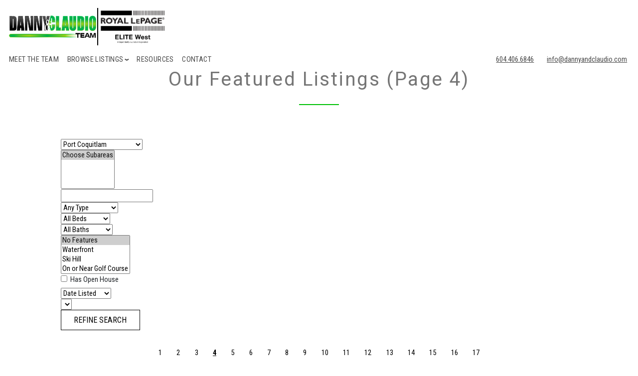

--- FILE ---
content_type: text/html; charset=utf-8
request_url: https://www.dannyandclaudio.com/listings/pageid-5/city-Port+Coquitlam/page-4/
body_size: 22027
content:
<!DOCTYPE html>
<html lang="en">
	<head>
		<meta http-equiv="X-UA-Compatible" content="IE=edge" />
		<meta http-equiv="Content-Type" content="text/html; charset=UTF-8" />
		<meta name="viewport" content="width=device-width, initial-scale=1, maximum-scale=5" user-scalable="yes">
		
		
<title>Our Featured Listings - Danny and Claudio | Greater Vancouver & Fraser Valley Real Estate (4)</title>
<meta name="title" property="og:title" content="Our Featured Listings - Danny and Claudio | Greater Vancouver & Fraser Valley Real Estate (4)">
<meta property="og:site_name" content=" - Danny and Claudio | Greater Vancouver & Fraser Valley Real Estate"/>
<meta name="description" content="Our Featured Listings, provided to you by Danny and Claudio | Greater Vancouver & Fraser Valley Real Estate" />
<meta property="og:type" content="website" />
<meta property="og:image" content="https://dvvjkgh94f2v6.cloudfront.net/8ab08887/263104034/83dcefb7.jpeg?timestamp=1769201403"/>
		<link rel="image_src" href="https://dvvjkgh94f2v6.cloudfront.net/8ab08887/263104034/83dcefb7.jpeg?timestamp=1769201403" / ><meta property="og:url" content="https://www.dannyandclaudio.com/listings/"/>
    <link rel="canonical" href="https://www.dannyandclaudio.com/listings/" />
    <script type="text/javascript">
    window.brixwork_settings = {};// declare new object, not array. Arrays are just numeric indexes only.
    window.brixwork_settings['sitepath'] = 'https://www.dannyandclaudio.com/';
    window.brixwork_settings['templatepath'] = 'https://www.dannyandclaudio.com/templates/main/';
    window.brixwork_settings['master_url'] = 'https://dlake5t2jxd2q.cloudfront.net/';
    window.brixwork_settings['cloudfront_url'] = 'https://dyhx7is8pu014.cloudfront.net/';
    window.brixwork_settings['spark_enabled'] = false;



        // declare blank object first.
    window.brixwork_modal_contact_settings = new Array();// declare new object, not array. Arrays are just numeric indexes only.


    </script>		
		<link rel="icon" type="image/png" href="https://www.dannyandclaudio.com/templates/main/images/favicon.png" />

        <link rel="stylesheet" type="text/css" media="all" href="https://www.dannyandclaudio.com/templates/main/sass/root.css?v=5.083" />
        <link rel="stylesheet" type="text/css" media="all" href="https://dlake5t2jxd2q.cloudfront.net/css/common.css?v=5.083" />
		<link rel="stylesheet" type="text/css" media="all" href="https://dlake5t2jxd2q.cloudfront.net/css/common_mobile.css?v=5.083" />
		<link rel="stylesheet" type="text/css" media="all" href="https://dlake5t2jxd2q.cloudfront.net/css/jquery.fancybox.css?v=5.083" />
		<link rel="stylesheet" type="text/css" media="all" href="https://dlake5t2jxd2q.cloudfront.net/css/jquery.fancybox-buttons.css?v=5.083" />
		<link rel="stylesheet" type="text/css" media="all" href="https://www.dannyandclaudio.com/templates/main/sass/layout.css?v=5.083" />
		<link rel="stylesheet" type="text/css" media="all" href="https://www.dannyandclaudio.com/templates/main/sass/jquery-ui.css?v=5.083" />
        <link href="https://fonts.googleapis.com/css?family=Prata|Roboto+Condensed:300,400,700|Roboto:400,500&display=swap" rel="stylesheet">
        <link rel="stylesheet" href="https://unpkg.com/flickity@2/dist/flickity.min.css">
        <link rel="stylesheet" href="https://unpkg.com/flickity-fullscreen@2/fullscreen.css">

                <link rel="preconnect" href="https://fonts.googleapis.com">
        <link rel="preconnect" href="https://fonts.gstatic.com" crossorigin>
        <link href="https://fonts.googleapis.com/css2?family=Roboto&family=Roboto+Condensed:wght@400;700&display=swap" rel="stylesheet">
        <link rel="stylesheet" href="https://use.typekit.net/nus1ydr.css">


        			<link rel="stylesheet" type="text/css" media="all" href="https://dlake5t2jxd2q.cloudfront.net//css/yaletown2//fav_N_rec_gallery_overlay.min.css?v=5.083" />
		<script type="text/javascript" src="https://ajax.googleapis.com/ajax/libs/jquery/3.3.1/jquery.min.js"></script><script type="text/javascript" src="https://ajax.googleapis.com/ajax/libs/jqueryui/1.12.1/jquery-ui.min.js"></script><link rel="stylesheet" type="text/css" media="all" href="https://dlake5t2jxd2q.cloudfront.net/css/owl.carousel.min.css?v=5.083" />
<link rel="stylesheet" type="text/css" media="all" href="https://dlake5t2jxd2q.cloudfront.net/css/owl.theme.default.min.css?v=5.083" />
<script src="https://dlake5t2jxd2q.cloudfront.net/js/owl.carousel.min.js?v=5.083" type="text/javascript" ></script>
    <link rel="stylesheet" type="text/css" href="https://dlake5t2jxd2q.cloudfront.net/css/layerslider6.css?v=5.083" />
    <script src="https://dlake5t2jxd2q.cloudfront.net/js/layerslider6/greensock.js?v=5.083" type="text/javascript" ></script>
    <script src="https://dlake5t2jxd2q.cloudfront.net/js/layerslider6/layerslider.transitions.js?v=5.083" type="text/javascript" ></script>
    <script src="https://dlake5t2jxd2q.cloudfront.net/js/layerslider6/layerslider.kreaturamedia.jquery.js?v=5.083" type="text/javascript" ></script>
    <link rel="stylesheet" type="text/css" media="all" href="https://dlake5t2jxd2q.cloudfront.net/css/PhotoSwipe/photoswipe.css?v=5.083" />
<link rel="stylesheet" type="text/css" media="all" href="https://dlake5t2jxd2q.cloudfront.net/css/PhotoSwipe/default-skin.css?v=5.083" />


<script type="text/javascript" src="https://dlake5t2jxd2q.cloudfront.net/js/PhotoSwipe/promise.js?v=5.083"></script>
<script type="text/javascript" src="https://dlake5t2jxd2q.cloudfront.net/js/PhotoSwipe/photoswipe.min.js?v=5.083"></script>
<script type="text/javascript" src="https://dlake5t2jxd2q.cloudfront.net/js/PhotoSwipe/photoswipe-ui-default.min.js?v=5.083"></script>
<script type="text/javascript" src="https://dlake5t2jxd2q.cloudfront.net/js/PhotoSwipe/brix_photoSwipe_API.js?v=5.083"></script>
		
		<script type="text/javascript" src="https://maps.googleapis.com/maps/api/js?key=AIzaSyADi6wKstGk1738BLErq1_vZuTa-9HX69c&v=3"" ></script>	</head>

	<body id="listings_5" class="pagetype_listings" data-type="listings" data-pageid="5" data-sessionid="0966e0dcc048d7f905becb5f5dfe5043">
        <!-- Load Facebook SDK for JavaScript -->
        <div id="fb-root"></div>
        <script async defer crossorigin="anonymous" src="https://connect.facebook.net/en_US/sdk.js#xfbml=1&version=v21.0"></script>
        		<div id="bodywrap" class="">
			

<header class="brix_nav ">
		<div id="menu_overlay"></div>
		<div id="topbar_real"></div>

	<div id="topbar">
        <div class="logo_section">
            <div id="logo">
                <a class="header_logo_wrapper" href="/" title="Danny and Claudio | Greater Vancouver & Fraser Valley Real Estate" aria-label="link to Danny and Claudio | Greater Vancouver & Fraser Valley Real Estate home">
                    <?xml version="1.0" encoding="UTF-8"?>
<svg class="header_logo realtor" id="Layer_1" data-name="Layer 1" xmlns="http://www.w3.org/2000/svg" xmlns:xlink="http://www.w3.org/1999/xlink" viewBox="0 0 3559.52 931.11">
  <defs>
    <style>
      .cls-1 {
        fill: none;
      }

      .cls-1, .cls-2, .cls-3, .cls-4, .cls-5, .cls-6, .cls-7, .cls-8, .cls-9, .cls-10, .cls-11, .cls-12, .cls-13, .cls-14, .cls-15, .cls-16, .cls-17, .cls-18, .cls-19, .cls-20, .cls-21, .cls-22, .cls-23, .cls-24, .cls-25, .cls-26, .cls-27, .cls-28, .cls-29, .cls-30, .cls-31, .cls-32, .cls-33, .cls-34, .cls-35, .cls-36, .cls-37, .cls-38, .cls-39, .cls-40, .cls-41, .cls-42, .cls-43, .cls-44, .cls-45, .cls-46, .cls-47, .cls-48, .cls-49, .cls-50, .cls-51, .cls-52 {
        stroke-width: 0px;
      }

      .cls-2 {
        fill: url(#linear-gradient);
      }

      .cls-3 {
        fill: url(#linear-gradient-38);
      }

      .cls-4 {
        fill: url(#linear-gradient-33);
      }

      .cls-5 {
        fill: url(#linear-gradient-29);
      }

      .cls-6 {
        fill: url(#linear-gradient-32);
      }

      .cls-7 {
        fill: url(#linear-gradient-30);
      }

      .cls-8 {
        fill: url(#linear-gradient-31);
      }

      .cls-9 {
        fill: url(#linear-gradient-36);
      }

      .cls-10 {
        fill: url(#linear-gradient-39);
      }

      .cls-11 {
        fill: url(#linear-gradient-34);
      }

      .cls-12 {
        fill: url(#linear-gradient-37);
      }

      .cls-13 {
        fill: url(#linear-gradient-35);
      }

      .cls-14 {
        fill: url(#linear-gradient-28);
      }

      .cls-15 {
        fill: url(#linear-gradient-25);
      }

      .cls-16 {
        fill: url(#linear-gradient-11);
      }

      .cls-17 {
        fill: url(#linear-gradient-12);
      }

      .cls-18 {
        fill: url(#linear-gradient-13);
      }

      .cls-19 {
        fill: url(#linear-gradient-10);
      }

      .cls-20 {
        fill: url(#linear-gradient-17);
      }

      .cls-21 {
        fill: url(#linear-gradient-16);
      }

      .cls-22 {
        fill: url(#linear-gradient-19);
      }

      .cls-23 {
        fill: url(#linear-gradient-15);
      }

      .cls-24 {
        fill: url(#linear-gradient-23);
      }

      .cls-25 {
        fill: url(#linear-gradient-21);
      }

      .cls-26 {
        fill: url(#linear-gradient-18);
      }

      .cls-27 {
        fill: url(#linear-gradient-14);
      }

      .cls-28 {
        fill: url(#linear-gradient-22);
      }

      .cls-29 {
        fill: url(#linear-gradient-20);
      }

      .cls-30 {
        fill: url(#linear-gradient-27);
      }

      .cls-31 {
        fill: url(#linear-gradient-24);
      }

      .cls-32 {
        fill: url(#linear-gradient-26);
      }

      .cls-33 {
        fill: url(#linear-gradient-45);
      }

      .cls-34 {
        fill: url(#linear-gradient-46);
      }

      .cls-35 {
        fill: url(#linear-gradient-44);
      }

      .cls-36 {
        fill: url(#linear-gradient-48);
      }

      .cls-37 {
        fill: url(#linear-gradient-49);
      }

      .cls-38 {
        fill: url(#linear-gradient-47);
      }

      .cls-39 {
        fill: url(#linear-gradient-42);
      }

      .cls-40 {
        fill: url(#linear-gradient-43);
      }

      .cls-41 {
        fill: url(#linear-gradient-40);
      }

      .cls-42 {
        fill: url(#linear-gradient-41);
      }

      .cls-43 {
        fill: url(#linear-gradient-50);
      }

      .cls-44 {
        fill: url(#linear-gradient-4);
      }

      .cls-45 {
        fill: url(#linear-gradient-2);
      }

      .cls-46 {
        fill: url(#linear-gradient-3);
      }

      .cls-47 {
        fill: url(#linear-gradient-8);
      }

      .cls-48 {
        fill: url(#linear-gradient-9);
      }

      .cls-49 {
        fill: url(#linear-gradient-7);
      }

      .cls-50 {
        fill: url(#linear-gradient-5);
      }

      .cls-51 {
        fill: url(#linear-gradient-6);
      }
    </style>
    <linearGradient id="linear-gradient" x1="205.42" y1="620.19" x2="205.42" y2="52" gradientUnits="userSpaceOnUse">
      <stop offset=".21" stop-color="#000"/>
      <stop offset=".27" stop-color="#070707"/>
      <stop offset=".84" stop-color="#4a4a4a"/>
    </linearGradient>
    <linearGradient id="linear-gradient-2" x1="205.42" y1="47.28" x2="205.42" y2="624.92" gradientUnits="userSpaceOnUse">
      <stop offset=".21" stop-color="#252525"/>
      <stop offset=".51" stop-color="#272727"/>
      <stop offset=".67" stop-color="#2f2f2f"/>
      <stop offset=".8" stop-color="#3d3d3d"/>
      <stop offset=".92" stop-color="#505050"/>
      <stop offset="1" stop-color="#646464"/>
    </linearGradient>
    <linearGradient id="linear-gradient-3" x1="504.74" x2="504.74" y2="52" xlink:href="#linear-gradient"/>
    <linearGradient id="linear-gradient-4" x1="504.77" x2="504.77" y2="624.92" xlink:href="#linear-gradient-2"/>
    <linearGradient id="linear-gradient-5" x1="844.43" x2="844.43" xlink:href="#linear-gradient"/>
    <linearGradient id="linear-gradient-6" x1="844.43" y1="46.46" x2="844.43" y2="625.73" xlink:href="#linear-gradient-2"/>
    <linearGradient id="linear-gradient-7" x1="1200.63" x2="1200.63" xlink:href="#linear-gradient"/>
    <linearGradient id="linear-gradient-8" x1="1200.63" y1="46.46" x2="1200.63" y2="625.73" xlink:href="#linear-gradient-2"/>
    <linearGradient id="linear-gradient-9" x1="2011.69" y1="620.19" x2="2011.69" y2="52" gradientUnits="userSpaceOnUse">
      <stop offset=".21" stop-color="#00b24e"/>
      <stop offset=".23" stop-color="#11b547"/>
      <stop offset=".29" stop-color="#40be37"/>
      <stop offset=".35" stop-color="#66c42a"/>
      <stop offset=".41" stop-color="#81c920"/>
      <stop offset=".45" stop-color="#91cc1b"/>
      <stop offset=".49" stop-color="#97ce19"/>
      <stop offset=".78" stop-color="#00b14c"/>
    </linearGradient>
    <linearGradient id="linear-gradient-10" x1="2011.69" y1="625.31" x2="2011.69" y2="46.89" gradientUnits="userSpaceOnUse">
      <stop offset=".21" stop-color="#87d01a"/>
      <stop offset=".21" stop-color="#85cf1a"/>
      <stop offset=".28" stop-color="#56c327"/>
      <stop offset=".34" stop-color="#30ba31"/>
      <stop offset=".4" stop-color="#15b338"/>
      <stop offset=".45" stop-color="#05af3d"/>
      <stop offset=".49" stop-color="#00ae3f"/>
      <stop offset=".78" stop-color="#00c546"/>
    </linearGradient>
    <linearGradient id="linear-gradient-11" x1="2289.6" x2="2289.6" xlink:href="#linear-gradient-9"/>
    <linearGradient id="linear-gradient-12" x1="2289.63" x2="2289.63" xlink:href="#linear-gradient-10"/>
    <linearGradient id="linear-gradient-13" x1="2588.37" y1="632.13" x2="2588.37" y2="52" xlink:href="#linear-gradient-9"/>
    <linearGradient id="linear-gradient-14" x1="2588.36" y1="637.24" x2="2588.36" y2="46.89" xlink:href="#linear-gradient-10"/>
    <linearGradient id="linear-gradient-15" x1="2901.81" x2="2901.81" xlink:href="#linear-gradient-9"/>
    <linearGradient id="linear-gradient-16" x1="2901.81" x2="2901.81" xlink:href="#linear-gradient-10"/>
    <linearGradient id="linear-gradient-17" x1="3138.55" x2="3138.55" xlink:href="#linear-gradient-9"/>
    <linearGradient id="linear-gradient-18" x1="3138.55" x2="3138.55" xlink:href="#linear-gradient-10"/>
    <linearGradient id="linear-gradient-19" x1="3375.15" y1="632.13" x2="3375.15" y2="40.07" xlink:href="#linear-gradient-9"/>
    <linearGradient id="linear-gradient-20" x1="3375.15" y1="637.24" x2="3375.15" y2="34.95" xlink:href="#linear-gradient-10"/>
    <linearGradient id="linear-gradient-21" x1="53.5" y1="822.66" x2="3486.92" y2="822.66" gradientUnits="userSpaceOnUse">
      <stop offset=".04" stop-color="#00b24e"/>
      <stop offset=".06" stop-color="#11b547"/>
      <stop offset=".1" stop-color="#40be37"/>
      <stop offset=".14" stop-color="#66c42a"/>
      <stop offset=".18" stop-color="#81c920"/>
      <stop offset=".21" stop-color="#91cc1b"/>
      <stop offset=".24" stop-color="#97ce19"/>
      <stop offset=".44" stop-color="#00b14c"/>
      <stop offset=".65" stop-color="#97ce19"/>
      <stop offset=".84" stop-color="#fff" stop-opacity="0"/>
    </linearGradient>
    <linearGradient id="linear-gradient-22" x1="44.41" y1="822.66" x2="3496.01" y2="822.66" gradientUnits="userSpaceOnUse">
      <stop offset=".02" stop-color="#87d01a"/>
      <stop offset=".05" stop-color="#66c722"/>
      <stop offset=".09" stop-color="#41be2d"/>
      <stop offset=".14" stop-color="#24b734"/>
      <stop offset=".18" stop-color="#10b23a"/>
      <stop offset=".22" stop-color="#04af3d"/>
      <stop offset=".26" stop-color="#00ae3f"/>
      <stop offset=".47" stop-color="#80ce1c"/>
      <stop offset=".71" stop-color="#00c546"/>
      <stop offset=".79" stop-color="#00c546" stop-opacity="0"/>
    </linearGradient>
    <linearGradient id="linear-gradient-23" x1="1541.61" y1="620.19" x2="1541.61" y2="52" xlink:href="#linear-gradient"/>
    <linearGradient id="linear-gradient-24" x1="1464.54" y1="620.19" x2="1464.54" y2="52" xlink:href="#linear-gradient"/>
    <linearGradient id="linear-gradient-25" x1="1592.8" y1="620.19" x2="1592.8" y2="52" xlink:href="#linear-gradient"/>
    <linearGradient id="linear-gradient-26" x1="1578.98" y1="620.19" x2="1578.98" y2="52" xlink:href="#linear-gradient"/>
    <linearGradient id="linear-gradient-27" x1="1591.71" y1="47.28" x2="1591.71" y2="624.92" xlink:href="#linear-gradient-2"/>
    <linearGradient id="linear-gradient-28" x1="1522.62" x2="1522.62" xlink:href="#linear-gradient-2"/>
    <linearGradient id="linear-gradient-29" x1="1577.43" y1="47.28" x2="1577.43" y2="624.92" xlink:href="#linear-gradient-2"/>
    <linearGradient id="linear-gradient-30" x1="1603.53" y1="47.28" x2="1603.53" y2="624.92" xlink:href="#linear-gradient-2"/>
    <linearGradient id="linear-gradient-31" x1="1572.71" y1="620.19" x2="1572.71" y2="52" xlink:href="#linear-gradient"/>
    <linearGradient id="linear-gradient-32" x1="1572.71" y1="47.28" x2="1572.71" xlink:href="#linear-gradient-2"/>
    <linearGradient id="linear-gradient-33" x1="1587.95" y1="620.19" x2="1587.95" y2="52" xlink:href="#linear-gradient"/>
    <linearGradient id="linear-gradient-34" x1="1587.95" y1="47.28" x2="1587.95" y2="624.92" xlink:href="#linear-gradient-2"/>
    <linearGradient id="linear-gradient-35" x1="1599.12" y1="620.19" x2="1599.12" y2="52" xlink:href="#linear-gradient"/>
    <linearGradient id="linear-gradient-36" x1="1599.12" y1="47.28" x2="1599.12" y2="624.92" xlink:href="#linear-gradient-2"/>
    <linearGradient id="linear-gradient-37" x1="1592.28" y1="620.19" x2="1592.28" y2="52" xlink:href="#linear-gradient"/>
    <linearGradient id="linear-gradient-38" x1="1592.28" y1="47.28" x2="1592.28" y2="624.92" xlink:href="#linear-gradient-2"/>
    <linearGradient id="linear-gradient-39" x1="1452.27" y1="620.19" x2="1452.27" y2="52" xlink:href="#linear-gradient"/>
    <linearGradient id="linear-gradient-40" x1="1452.27" y1="47.28" x2="1452.27" y2="624.92" xlink:href="#linear-gradient-2"/>
    <linearGradient id="linear-gradient-41" x1="1647.09" y1="623.75" x2="1647.09" y2="31.69" xlink:href="#linear-gradient-9"/>
    <linearGradient id="linear-gradient-42" x1="1765.57" y1="623.75" x2="1765.57" y2="31.69" xlink:href="#linear-gradient-9"/>
    <linearGradient id="linear-gradient-43" x1="1625.14" y1="623.75" x2="1625.14" y2="31.69" xlink:href="#linear-gradient-9"/>
    <linearGradient id="linear-gradient-44" x1="1752.74" y1="623.75" x2="1752.74" y2="31.69" xlink:href="#linear-gradient-9"/>
    <linearGradient id="linear-gradient-45" x1="1632.19" y1="623.75" x2="1632.19" y2="31.69" xlink:href="#linear-gradient-9"/>
    <linearGradient id="linear-gradient-46" x1="1717.22" y1="634.06" x2="1717.22" y2="21.37" xlink:href="#linear-gradient-10"/>
    <linearGradient id="linear-gradient-47" x1="1620.75" y1="634.06" x2="1620.75" y2="21.37" xlink:href="#linear-gradient-10"/>
    <linearGradient id="linear-gradient-48" x1="1792.93" y1="634.06" x2="1792.93" y2="21.37" xlink:href="#linear-gradient-10"/>
    <linearGradient id="linear-gradient-49" x1="1645.34" y1="634.06" x2="1645.34" y2="21.37" xlink:href="#linear-gradient-10"/>
    <linearGradient id="linear-gradient-50" x1="1790.21" y1="634.06" x2="1790.21" y2="21.37" xlink:href="#linear-gradient-10"/>
  </defs>
  <g>
    <path class="cls-2" d="m70.44,52h87.22c56.3,0,94.37,3.28,114.22,9.83,19.84,6.55,34.93,17.31,45.27,32.29,10.34,14.97,16.79,31.64,19.38,50.01,2.58,18.37,3.88,54.46,3.88,108.27v198.99c0,51.01-1.9,85.11-5.68,102.3-3.78,17.2-10.38,30.65-19.8,40.36-9.41,9.71-21.04,16.49-34.89,20.36-13.84,3.86-34.71,5.79-62.58,5.79H70.44V52Zm116.57,97.21v373.77c16.79,0,27.14-4.27,31.01-12.81,3.88-8.54,5.81-31.76,5.81-69.66v-220.75c0-25.74-.65-42.23-1.94-49.48-1.29-7.25-4.25-12.58-8.86-15.97-4.61-3.39-13.29-5.09-26.03-5.09Z"/>
    <path class="cls-45" d="m217.47,624.92H65.71V47.28h91.95c57.34,0,95.19,3.3,115.7,10.07,20.74,6.84,36.79,18.31,47.68,34.09,10.7,15.51,17.49,33.01,20.17,52.04,2.6,18.5,3.92,55.15,3.92,108.93v198.98c0,51.81-1.89,85.61-5.79,103.33-3.95,17.98-11.03,32.32-21.02,42.62-9.95,10.27-22.41,17.55-37.01,21.63-14.2,3.96-35.68,5.96-63.85,5.96Zm-142.3-9.45h142.3c27.32,0,47.94-1.89,61.31-5.61,12.96-3.63,23.99-10.05,32.77-19.1,8.75-9.03,15-21.84,18.57-38.08,3.69-16.81,5.57-50.89,5.57-101.3v-198.98c0-53.35-1.29-89.56-3.83-107.62-2.47-17.55-8.73-33.7-18.59-47.98-9.7-14.05-24.12-24.3-42.86-30.49-19.27-6.36-57.2-9.59-112.74-9.59h-82.5v558.74Zm111.85-87.77h-4.73V144.49h4.73c13.91,0,23.34,1.97,28.83,6.01,5.6,4.13,9.21,10.5,10.71,18.94,1.35,7.63,2.01,24.08,2.01,50.31v220.76c0,38.94-2.04,62.37-6.23,71.61-4.69,10.34-16.58,15.58-35.32,15.58Zm4.73-373.68v364.1c11.92-.66,19.3-3.99,21.99-9.9,2.46-5.42,5.39-21.57,5.39-67.71v-220.76c0-25.31-.63-41.68-1.86-48.66-1.08-6.05-3.37-10.3-7.01-12.99-2.28-1.68-7.33-3.65-18.5-4.08Z"/>
  </g>
  <g>
    <path class="cls-46" d="m585.38,52l66.66,568.2h-119.13l-6.26-102.13h-41.7l-7.01,102.13h-120.52L416.9,52h168.49Zm-61.78,365.34c-5.9-64.35-11.82-143.9-17.76-238.65-11.87,108.8-19.34,188.36-22.37,238.65h40.13Z"/>
    <path class="cls-44" d="m657.36,624.92h-128.89l-6.26-102.13h-32.84l-7.01,102.13h-130.18L412.64,47.28h176.95l67.77,577.64Zm-120-9.45h109.38L581.18,56.73h-160.03l-58.47,558.74h110.86l7.01-102.13h50.55l6.26,102.13Zm-8.57-193.4h-50.33l.3-5.01c3.02-50.06,10.55-130.43,22.39-238.88l9.41.22c5.9,94.21,11.87,174.46,17.75,238.51l.47,5.16Zm-40.28-9.45h29.92c-4.55-50.26-9.16-110.16-13.74-178.67-8.14,77.71-13.56,137.63-16.18,178.67Z"/>
  </g>
  <g>
    <path class="cls-50" d="m1000.53,52v568.2h-144.83l-73.08-413.29c-.35-1.09-10.77.97-10.77,2.1v411.19h-83.52V52h134.03l87.54,441.7c.38,1.08,6.45-.46,6.45-1.57l-4.13-440.13h88.3Z"/>
    <path class="cls-51" d="m1006.07,625.73h-155.02l-73.05-413.14c-.21.05-.41.09-.61.13v413.01h-94.6V46.46h144.13l83.69,422.23-3.96-422.23h99.43v579.27Zm-145.72-11.08h134.64V57.54h-77.16l4.08,434.53c0,3.78-3.07,6.37-8.64,7.33-6.16,1.03-8.05-2.34-8.58-3.85l-86.87-438.01h-123.94v557.12h72.43V209c0-5.37,5.86-6.74,11.34-7.6,2.56-.41,8.58-1.36,10.24,3.8l72.45,409.45Z"/>
  </g>
  <g>
    <path class="cls-49" d="m1356.73,52v568.2h-144.83l-73.08-413.29c-.35-1.09-10.77.97-10.77,2.1v411.19h-83.52V52h134.03l87.54,441.7c.38,1.08,6.45-.46,6.45-1.57l-4.13-440.13h88.3Z"/>
    <path class="cls-47" d="m1362.27,625.73h-155.02l-73.05-413.14c-.2.05-.41.09-.61.13v413.01h-94.6V46.46h144.12l83.69,422.22-3.96-422.22h99.43v579.27Zm-145.73-11.08h134.65V57.54h-77.17l4.07,434.53c0,3.79-3.06,6.37-8.64,7.33-6.14,1.03-8.05-2.34-8.57-3.85l-86.87-438.01h-123.94v557.12h72.43V209c0-5.37,5.85-6.74,11.33-7.6,2.57-.42,8.58-1.35,10.25,3.8l72.44,409.45Z"/>
  </g>
  <g>
    <path class="cls-48" d="m2034.53,52v454.49h70.88v113.71h-187.46V52h116.57Z"/>
    <path class="cls-19" d="m2110.53,625.31h-197.68V46.89h126.8v454.48h70.88v123.94Zm-187.46-10.23h177.23v-103.48h-70.88V57.11h-106.34v557.97Z"/>
  </g>
  <g>
    <path class="cls-16" d="m2370.24,52l66.66,568.2h-119.13l-6.26-102.13h-41.7l-7.01,102.13h-120.52l59.46-568.2h168.49Zm-61.78,365.34c-5.9-64.35-11.82-143.9-17.76-238.65-11.87,108.8-19.34,188.36-22.37,238.65h40.13Z"/>
    <path class="cls-17" d="m2442.65,625.31h-129.69l-6.26-102.13h-32.12l-7.01,102.13h-130.97l60.54-578.42h177.64l67.86,578.42Zm-120.07-10.23h108.57l-65.46-557.97h-159.33l-58.4,557.97h110.07l7.01-102.13h51.28l6.26,102.13Zm-8.52-192.62h-51.16l.32-5.42c3.02-49.98,10.56-130.36,22.4-238.89l10.18.23c5.89,94.05,11.86,174.29,17.74,238.5l.52,5.58Zm-40.3-10.23h29.1c-4.45-49.17-8.94-107.41-13.41-173.77-7.85,75.34-13.12,133.61-15.69,173.77Z"/>
  </g>
  <g>
    <path class="cls-18" d="m2721.69,52v379.73c0,43.05-1.11,73.29-3.32,90.72s-8.77,35.33-19.66,53.7c-10.9,18.37-25.24,32.29-43.06,41.76-17.82,9.48-38.81,14.21-62.99,14.21-26.77,0-50.39-5.62-70.88-16.85-20.49-11.23-35.82-25.85-45.96-43.87-10.15-18.02-16.16-37.03-18-57.03-1.85-20-2.77-62.06-2.77-126.17V52h116.57v426.06c0,24.8,1.06,40.65,3.18,47.55,2.12,6.9,6.41,10.35,12.88,10.35,7.38,0,12.14-3.8,14.26-11.41,2.12-7.6,3.18-25.56,3.18-53.87V52h116.57Z"/>
    <path class="cls-27" d="m2592.66,637.24c-27.51,0-52.19-5.88-73.34-17.47-21.25-11.65-37.38-27.07-47.96-45.84-10.47-18.56-16.73-38.44-18.63-59.07-1.86-20.07-2.8-62.68-2.8-126.64V46.89h126.8v431.17c0,30.12,1.61,41.67,2.95,46.06,1.83,5.93,4.92,6.74,7.99,6.74,5.04,0,7.84-2.29,9.34-7.66,1.37-4.89,2.99-17.98,2.99-52.5V46.89h126.8v384.84c0,43.07-1.14,73.81-3.37,91.37-2.29,18.04-9.13,36.77-20.33,55.66-11.32,19.1-26.48,33.79-45.05,43.68-18.47,9.83-40.47,14.81-65.39,14.81Zm-132.5-580.13v331.1c0,63.65.92,105.94,2.74,125.7,1.77,19.19,7.61,37.69,17.36,54.99,9.64,17.08,24.42,31.18,43.97,41.89,19.63,10.76,42.65,16.22,68.43,16.22,23.23,0,43.61-4.58,60.59-13.61,16.89-8.99,30.71-22.4,41.06-39.85,10.48-17.68,16.86-35.09,18.99-51.74,2.18-17.13,3.28-47.43,3.28-90.07V57.11h-106.34v413.58c0,29.05-1.11,47.12-3.38,55.25-2.72,9.76-9.53,15.14-19.18,15.14-8.69,0-14.99-4.96-17.76-13.96-2.3-7.47-3.41-23.52-3.41-49.07V57.11h-106.34Z"/>
  </g>
  <g>
    <path class="cls-23" d="m2766.82,52h87.22c56.3,0,94.37,3.28,114.22,9.83,19.84,6.55,34.93,17.31,45.27,32.29,10.34,14.97,16.79,31.64,19.38,50.01,2.58,18.37,3.88,54.46,3.88,108.27v198.99c0,51.01-1.9,85.11-5.68,102.3-3.78,17.2-10.38,30.65-19.8,40.36-9.41,9.71-21.04,16.49-34.89,20.36-13.84,3.86-34.71,5.79-62.58,5.79h-147.03V52Zm116.57,97.21v373.77c16.79,0,27.14-4.27,31.01-12.81s5.81-31.76,5.81-69.66v-220.75c0-25.74-.65-42.23-1.94-49.48-1.29-7.25-4.25-12.58-8.86-15.97-4.61-3.39-13.29-5.09-26.03-5.09Z"/>
    <path class="cls-21" d="m2913.85,625.31h-152.14V46.89h92.33c57.38,0,95.27,3.3,115.82,10.09,20.83,6.87,36.94,18.39,47.87,34.23,10.74,15.56,17.55,33.13,20.23,52.2,2.61,18.51,3.93,55.18,3.93,108.98v198.98c0,51.85-1.9,85.68-5.8,103.41-3.98,18.05-11.08,32.45-21.12,42.81-10.01,10.32-22.52,17.63-37.19,21.73-14.23,3.97-35.75,5.98-63.95,5.98Zm-141.92-10.23h141.92c27.28,0,47.87-1.88,61.2-5.59,12.9-3.61,23.87-10,32.59-18.99,8.7-8.98,14.92-21.73,18.48-37.9,3.69-16.76,5.56-50.82,5.56-101.21v-198.98c0-53.33-1.28-89.52-3.82-107.56-2.46-17.48-8.69-33.57-18.53-47.81-9.64-13.97-24-24.18-42.66-30.34-19.23-6.35-57.13-9.57-112.62-9.57h-82.11v557.97Zm111.46-86.99h-5.11V144.1h5.11c13.99,0,23.5,1.99,29.06,6.08,5.69,4.18,9.34,10.64,10.86,19.19,1.36,7.62,2.02,24.1,2.02,50.38v220.76c0,39-2.06,62.48-6.28,71.78-4.76,10.48-16.76,15.8-35.66,15.8Zm5.11-373.66v363.28c11.52-.71,18.65-3.95,21.25-9.65,2.45-5.39,5.35-21.48,5.35-67.55v-220.76c0-25.32-.63-41.66-1.86-48.59-1.06-5.96-3.3-10.13-6.86-12.75-2.22-1.62-7.11-3.53-17.89-3.99Z"/>
  </g>
  <g>
    <path class="cls-20" d="m3196.83,52v568.2h-116.57V52h116.57Z"/>
    <path class="cls-26" d="m3201.95,625.31h-126.8V46.89h126.8v578.42Zm-116.57-10.23h106.34V57.11h-106.34v557.97Z"/>
  </g>
  <g>
    <path class="cls-22" d="m3510,384.7c0,57.09-1.07,97.51-3.18,121.25-2.12,23.75-8.77,45.45-19.94,65.1-11.17,19.65-26.26,34.74-45.27,45.27-19.01,10.53-41.16,15.79-66.45,15.79s-45.55-4.97-64.65-14.92c-19.11-9.94-34.47-24.86-46.1-44.75s-18.55-41.53-20.77-64.93c-2.22-23.4-3.32-64.34-3.32-122.83v-97.21c0-57.09,1.06-97.51,3.18-121.25,2.12-23.75,8.76-45.45,19.94-65.1,11.17-19.65,26.26-34.74,45.27-45.27,19.01-10.53,41.16-15.79,66.45-15.79,23.99,0,45.55,4.97,64.65,14.92,19.11,9.94,34.47,24.86,46.1,44.75,11.63,19.89,18.55,41.53,20.77,64.93,2.22,23.4,3.32,64.34,3.32,122.83v97.21Zm-116.57-186.71c0-26.44-1.15-43.34-3.46-50.71-2.31-7.37-7.06-11.06-14.26-11.06-6.09,0-10.76,2.98-13.98,8.95-3.23,5.97-4.85,23.57-4.85,52.82v265.32c0,32.99,1.06,53.35,3.18,61.07,2.12,7.72,7.06,11.58,14.81,11.58s13.01-4.45,15.23-13.34,3.32-30.07,3.32-63.52V198Z"/>
    <path class="cls-29" d="m3375.15,637.24c-24.71,0-47.26-5.21-67.02-15.5-19.88-10.35-36.08-26.06-48.15-46.69-11.95-20.44-19.17-43-21.44-67.04-2.22-23.44-3.35-64.93-3.35-123.31v-97.22c0-56.97,1.08-97.92,3.2-121.7,2.18-24.37,9.11-46.97,20.59-67.18,11.58-20.38,27.48-36.27,47.24-47.21,19.69-10.91,42.87-16.44,68.93-16.44,24.71,0,47.26,5.21,67.02,15.5,19.88,10.35,36.08,26.06,48.15,46.7,11.95,20.43,19.17,42.99,21.44,67.03,2.22,23.44,3.35,64.93,3.35,123.31v97.22c0,56.97-1.08,97.92-3.2,121.7-2.18,24.37-9.11,46.97-20.59,67.18-11.58,20.38-27.48,36.27-47.24,47.21-19.69,10.91-42.87,16.44-68.93,16.44Zm0-592.06c-24.3,0-45.83,5.09-63.98,15.15-18.09,10.02-32.65,24.6-43.31,43.33-10.75,18.92-17.24,40.13-19.28,63.03-2.1,23.49-3.17,64.13-3.17,120.8v97.22c0,58.06,1.11,99.22,3.3,122.35,2.14,22.54,8.9,43.68,20.09,62.84,11.08,18.95,25.9,33.35,44.05,42.79,18.28,9.52,39.24,14.33,62.29,14.33,24.3,0,45.83-5.09,63.98-15.15,18.09-10.02,32.65-24.6,43.31-43.33,10.75-18.92,17.24-40.13,19.28-63.03,2.1-23.49,3.17-64.13,3.17-120.8v-97.22c0-58.06-1.11-99.22-3.3-122.35-2.14-22.54-8.9-43.68-20.09-62.84-11.08-18.95-25.9-33.35-44.05-42.79-18.28-9.52-39.24-14.33-62.29-14.33Zm-.28,495.9c-10.01,0-17.02-5.45-19.74-15.33-2.26-8.25-3.37-28.67-3.37-62.43V198c0-40.47,3.12-50.92,5.46-55.25,4.12-7.61,10.51-11.63,18.48-11.63,9.39,0,16.18,5.2,19.13,14.63,2.49,7.95,3.7,25.04,3.7,52.25v261.11c0,34.2-1.14,55.38-3.48,64.76-2.76,11.09-9.93,17.21-20.19,17.21Zm.83-399.73c-4.22,0-7.14,1.93-9.49,6.27-1.58,2.92-4.23,13.35-4.23,50.39v265.32c0,40.33,1.63,54.73,3,59.72,1.5,5.48,4.47,7.82,9.89,7.82,3.91,0,8.2-1.13,10.27-9.46,2.1-8.45,3.17-29.4,3.17-62.28V198c0-32.13-1.75-44.49-3.22-49.19-1.64-5.22-4.45-7.46-9.39-7.46Z"/>
  </g>
  <g>
    <path class="cls-25" d="m3429.86,881.32H110.56c-31.52,0-57.06-26.27-57.06-58.67s25.55-58.67,57.06-58.67h3319.29c31.52,0,57.06,26.27,57.06,58.67s-25.55,58.67-57.06,58.67Z"/>
    <path class="cls-28" d="m3429.86,890.87H110.56c-36.48,0-66.15-30.6-66.15-68.22s29.68-68.22,66.15-68.22h3319.3c36.48,0,66.15,30.6,66.15,68.22s-29.67,68.22-66.15,68.22ZM110.56,773.55c-26.45,0-47.97,22.03-47.97,49.11s21.52,49.11,47.97,49.11h3319.3c26.45,0,47.97-22.03,47.97-49.11s-21.52-49.11-47.97-49.11H110.56Z"/>
  </g>
  <g>
    <path class="cls-52" d="m2692.4,716.85h183.78v49h-69.37v138.7h-45.04v-138.7h-69.37v-49Z"/>
    <path class="cls-52" d="m3049.65,760.69h-111.11v26.65h106v43.85h-106v27.51h111.11v45.85h-156.15v-187.7h156.15v43.85Z"/>
    <path class="cls-52" d="m3193.12,716.85h-59.16l-80.18,187.7h47.75l17.71-44.69h87.68l17.72,44.69h48.64l-80.18-187.7Zm-62.16,108.75l28.26-67.95h7.2l28.8,67.95h-64.26Z"/>
    <polygon class="cls-52" points="3432.81 716.85 3387.16 846.19 3385.96 846.19 3340.31 716.85 3274.55 716.85 3274.55 904.55 3315.69 904.55 3315.69 758.98 3319.81 758.98 3369.14 904.55 3402.78 904.55 3451.48 759.62 3456.22 759.62 3456.22 904.55 3498.57 904.55 3498.57 716.85 3432.81 716.85"/>
  </g>
  <path class="cls-1" d="m1724.39,304.74c.13-3.2-.61-6.42-2.06-9.34v22.51c1.25-4.63,1.89-9.22,2.06-13.17Z"/>
  <path class="cls-1" d="m1754.47,281.2v-88.92c0-34.88-1.88-47.56-3.45-52.07-1.19-3.38-3.58-7.25-11.65-7.25-7.32,0-11.45,2.88-13.38,9.33-2.43,8.13-3.66,26.54-3.66,54.7v57.73c14.72,2.56,25.51,13.14,32.15,26.47Z"/>
  <path class="cls-24" d="m1513.04,476.79c-1.79,51.8,4.76,84.54,11.91,100.61,7.14,16.07,19.65,36.32,41.08,36.32,1.48,0,2.9-.13,4.32-.29l.12-194.52c-12.09-21.08-21.12-36.78-21.12-36.78-7.74,7.14-34.72,48.24-36.32,94.66Z"/>
  <path class="cls-31" d="m1479.55,462.61c4.08-21.15,10.81-42.18,22.77-60.26,5.96-9,13.3-17.14,21.47-24.19.71-.61,13.82-10.7,14.26-9.72,0,0-10.12-22.62-13.1-27.98-6.71-12.07-8.21-28.7-8.81-42.12-.33-7.38.09-14.77.84-22.13l-1.17-.03c-2.1-37.61-11.41-111.43-27.66-219.45h-97.11l80.77,357.81v200.93h24.78c-15.64-24.73-20.64-66.57-22.25-86.88-1.72-21.81,1.08-44.56,5.2-65.97Z"/>
  <path class="cls-15" d="m1562.7,188.24c13.25-5.45,30.04-1.19,41.43,6.7,6.1,4.23,10.58,9.55,13.94,15.5l36.04-153.72h-97.13c-10.67,62.53-19.19,118.41-25.49,167.11,6.75-14.47,16.19-29.4,31.22-35.59Z"/>
  <path class="cls-32" d="m1574.36,217.22c-48.22,18.46-7.78,135.29,3.57,124.43,5.13-4.91,9.55-10.57,13.29-16.69l15.48-66.01c-1.97-24.73-13.12-43.71-32.34-41.73Z"/>
  <path class="cls-30" d="m1588.2,358.53c.88,1.63,2.02,3.72,3.39,6.21l3.62-15.43c-2.16,1.31-4.08,2.31-5.57,3.07l-1.44,6.15Z"/>
  <path class="cls-14" d="m1499.88,620.19h-32.8v-205.66l-81.96-362.54h107.09c14.69,97.34,23.75,166.74,27.2,208.19,1.3-6.27,3.03-12.42,5.07-18.48,6.58-53.86,16.05-116.99,28.51-189.71h107.09l-38.73,165.2c1.13,2.8,2.03,5.71,2.82,8.67l41.88-178.59h-117.03l-.67,3.93c-11.53,67.28-20.63,127.12-27.15,178.58-4.61-42.24-12.75-101.97-24.29-178.48l-.6-4.02h-117.08l83.15,367.79v209.86h41.57c-.53-.56-1.09-1.1-1.6-1.67-.85-.95-1.64-2.01-2.44-3.05Z"/>
  <path class="cls-5" d="m1575.07,426.94v185.66c1.61-.39,3.19-.87,4.72-1.44v-175.98c-1.6-2.8-3.18-5.55-4.72-8.24Z"/>
  <path class="cls-7" d="m1605.82,283.41l-4.57,19.5c2.09-6.42,3.63-12.99,4.57-19.5Z"/>
  <path class="cls-8" d="m1570.47,418.91l-.12,194.52c1.61-.18,3.19-.46,4.73-.83v-185.66c-1.58-2.75-3.11-5.42-4.6-8.03Z"/>
  <path class="cls-6" d="m1570.47,418.91l-.12,194.52c1.61-.18,3.19-.46,4.73-.83v-185.66c-1.58-2.75-3.11-5.42-4.6-8.03Z"/>
  <path class="cls-4" d="m1586.27,354.75c.06.25.77,1.62,1.94,3.79l1.44-6.15c-2.21,1.12-3.52,1.78-3.38,2.36Z"/>
  <path class="cls-11" d="m1586.27,354.75c.06.25.77,1.62,1.94,3.79l1.44-6.15c-2.21,1.12-3.52,1.78-3.38,2.36Z"/>
  <path class="cls-13" d="m1606.7,258.95l-15.48,66.01c4.2-6.87,7.52-14.35,10.02-22.04l4.57-19.5c1.22-8.41,1.5-16.71.88-24.46Z"/>
  <path class="cls-9" d="m1606.7,258.95l-15.48,66.01c4.2-6.87,7.52-14.35,10.02-22.04l4.57-19.5c1.22-8.41,1.5-16.71.88-24.46Z"/>
  <path class="cls-12" d="m1531.48,223.83c6.31-48.69,14.82-104.58,25.49-167.11h97.13l-36.04,153.72c1.23,2.17,2.33,4.42,3.27,6.75l38.73-165.2h-107.09c-12.46,72.72-21.93,135.85-28.51,189.71,1.33-3.94,2.63-7.9,4.26-11.72.87-2.03,1.78-4.09,2.74-6.16Z"/>
  <path class="cls-3" d="m1531.48,223.83c6.31-48.69,14.82-104.58,25.49-167.11h97.13l-36.04,153.72c1.23,2.17,2.33,4.42,3.27,6.75l38.73-165.2h-107.09c-12.46,72.72-21.93,135.85-28.51,189.71,1.33-3.94,2.63-7.9,4.26-11.72.87-2.03,1.78-4.09,2.74-6.16Z"/>
  <path class="cls-10" d="m1471.81,615.47v-200.93l-80.77-357.81h97.11c16.25,108.02,25.56,181.84,27.66,219.45l1.17.03c.55-5.38,1.34-10.71,2.44-16.01-3.44-41.46-12.51-110.85-27.2-208.19h-107.09l81.96,362.54v205.66h32.8c-1.15-1.49-2.25-3.07-3.3-4.73h-24.78Z"/>
  <path class="cls-41" d="m1471.81,615.47v-200.93l-80.77-357.81h97.11c16.25,108.02,25.56,181.84,27.66,219.45l1.17.03c.55-5.38,1.34-10.71,2.44-16.01-3.44-41.46-12.51-110.85-27.2-208.19h-107.09l81.96,362.54v205.66h32.8c-1.15-1.49-2.25-3.07-3.3-4.73h-24.78Z"/>
  <path class="cls-42" d="m1648.07,561.35c-.55-1.61-3.46-6.92-3.46-7.76,0,1.25-.11,2.49-.27,3.72-.86,6.53-3.24,13.45-6.07,20.13,5.13,6.19,11.06,11.72,17.64,16.67-.51-3.64-1.11-7.22-1.88-10.56-1.71-7.47-3.48-14.94-5.97-22.21Z"/>
  <path class="cls-39" d="m1660.09,385.11c6.55,5.95,5.36,97.64,2.98,108.95,4.09,4.54,29.62,83.82,41.52,121.22,10.95,2.22,22.73,3.35,35.33,3.35,31.48,0,58.29-8.94,79.68-26.59,21.49-17.74,35.55-38.62,41.79-62.05,6.41-24.07,9.66-65.73,9.66-123.8v-17.04h-106.35v66.31c0,32.01-1.39,51.96-4.25,61.01-3.36,10.61-10.94,16.23-21.9,16.23s-19.07-5.62-22.33-16.25c-2.76-8.97-4.1-27.14-4.1-55.54v-66.41c-.7.21-1.37.5-2.07.69-15.65,4.37-40.04,6.07-49.95-10.08Z"/>
  <path class="cls-40" d="m1632.7,528.58c-.35-1.01-6.57-12.13-15.45-27.78v35.9c1.87,6.56,4.22,12.76,7,18.61.46-1.13.95-2.3,1.37-3.39,2.05-5.24,9.01-17.75,7.08-23.34Z"/>
  <path class="cls-35" d="m1694.02,344.63c7.89-.99,13.66-4.24,18.09-8.52v-50.19c-6.9-2.82-16.35-2.34-27.61,4.53,0-5.83,2.7-34.02,27.61-36.15v-57.31c0-29.56,1.33-48.41,4.09-57.62,3.25-10.88,11.26-16.63,23.17-16.63,13.52,0,19.05,7.67,21.3,14.1,2.71,7.74,4.02,25.88,4.02,55.44v93.65h106.35v-48.86c0-52.32-3.48-91.3-10.34-115.85-6.67-23.9-20.86-44.16-42.18-60.21-21.33-16.06-48.89-24.2-81.93-24.2-13.3,0-25.76,1.73-37.44,4.87l-64.73,276.07c13.19,12.89,38.96,29.47,59.59,26.89Z"/>
  <path class="cls-33" d="m1645.8,458.93c.6-1.19,2.98-3.57-.6-60.73-3.46-55.32-4.83-55.14-12.4-73.55l-15.55,66.33v19.34c14.32,25.14,28.26,49.19,28.55,48.61Z"/>
  <path class="cls-34" d="m1712.11,285.92v50.19c5.24-5.07,8.45-11.62,10.22-18.2v-22.51c-2.03-4.1-5.52-7.56-10.22-9.48Z"/>
  <path class="cls-38" d="m1617.25,564.24c.54,1.03,1.22,1.96,1.79,2.97,1.44-3.02,2.78-6.02,4-8.91.43-1.03.8-1.99,1.21-2.99-2.78-5.86-5.13-12.05-7-18.61v27.55Z"/>
  <path class="cls-36" d="m1712.11,460.91c0,28.4,1.34,46.56,4.1,55.54,3.26,10.63,10.98,16.25,22.33,16.25s18.54-5.61,21.9-16.23c2.86-9.05,4.25-29,4.25-61.01v-66.31h106.35v17.04c0,58.07-3.25,99.73-9.66,123.8-6.24,23.43-20.3,44.31-41.79,62.05-21.39,17.65-48.19,26.59-79.68,26.59-12.6,0-24.38-1.13-35.33-3.35,1.35,4.25,2.53,7.96,3.48,10.96,10.04,1.68,20.62,2.62,31.86,2.62,33.92,0,62.91-9.74,86.18-28.94,23.17-19.12,38.36-41.76,45.16-67.31,6.64-24.92,10-67.46,10-126.42v-27.26h-126.79v76.53c0,38.01-2.06,52.48-3.78,57.93-1.99,6.29-5.74,9.08-12.16,9.08-6.77,0-10.64-2.78-12.56-9.03-2.42-7.87-3.65-25.55-3.65-52.54v-70.31c-3.32,1.51-6.73,2.83-10.22,3.89v66.41Z"/>
  <path class="cls-37" d="m1655.91,594.12c-6.59-4.96-12.51-10.48-17.64-16.67-1.48,3.5-3.05,6.86-4.66,10.1,5.6,6.2,11.86,11.87,18.91,16.85,1.47,1.04,3.03,1.95,4.55,2.92-.12-4.49-.55-8.9-1.15-13.2Z"/>
  <path class="cls-43" d="m1870.56,118.46c-7.3-26.11-22.73-48.19-45.88-65.62-23.13-17.43-52.77-26.27-88.08-26.27-12.22,0-23.81,1.37-34.81,3.87l-2.63,11.22c11.68-3.14,24.14-4.87,37.44-4.87,33.04,0,60.61,8.14,81.93,24.2,21.31,16.06,35.5,36.32,42.18,60.21,6.86,24.55,10.34,63.53,10.34,115.85v48.86h-106.35v-93.65c0-29.56-1.32-47.7-4.02-55.44-2.25-6.43-7.78-14.1-21.3-14.1-11.91,0-19.92,5.75-23.17,16.63-2.76,9.21-4.09,28.06-4.09,57.62v57.31c.53-.05,1.01-.15,1.56-.17,3.02-.12,5.9.11,8.66.59v-57.73c0-28.16,1.23-46.56,3.66-54.7,1.93-6.45,6.05-9.33,13.38-9.33,8.08,0,10.47,3.88,11.65,7.25,1.57,4.5,3.45,17.19,3.45,52.07v103.87h126.79v-59.09c0-53.26-3.6-93.16-10.71-118.6Z"/>
</svg>                    <div class="vertical_border"></div>
<!--                    -->                    <img src="https://www.dannyandclaudio.com/templates/main/images/brokerage_logo.png" class="header_logo brokerage" style="max-width: 9.5rem;" alt="">
                </a>
            </div>
            
            <div id="hamburger_menu">
                <a title="Open menu">
                    <div class="hamburger_wrapper">
                        <span class="one"></span>
                        <span class="two"></span>
                        <span class="three"></span>
                        <span class="four"></span>
                    </div>
                </a>
            </div>
            <div id="menu" class="horizontal_nav">
                <nav>
                    <ul class="menulv_0 menulv_0" id="nav_ul"><li class="nav_list_item " id="nav_listitem_id_4"><a href="https://www.dannyandclaudio.com/about_team/" id="nav_link_id_4" title="We are the Danny & Claudio Team">Meet the Team</a></li><li class="nav_list_item expandmenu" id="nav_listitem_id_5"><a id="nav_link_id_5" title="Our Featured Listings">Browse Listings<div class="arrow"><span class="right"></span><span class="left"></span></div></a><ul class="menulv_1 menulv_1" id="nav_ul_5"><li class="nav_list_item " id="nav_listitem_id_17"><a href="https://www.dannyandclaudio.com/listings/" id="nav_link_id_17" title="Our Featured Listings">Featured Listings</a></li><li class="nav_list_item " id="nav_listitem_id_74"><a href="https://www.dannyandclaudio.com/rentals" id="nav_link_id_74" title="Featured Rental Listings">Rentals</a></li><li class="nav_list_item " id="nav_listitem_id_29"><a href="https://www.dannyandclaudio.com/commercial/" id="nav_link_id_29" title="Our Featured Commercial Listings">Commercial</a></li><li class="nav_list_item " id="nav_listitem_id_66"><a href="https://www.dannyandclaudio.com/lease/" id="nav_link_id_66" title="Featured Commercial for Lease">Commercial Lease</a></li><li class="nav_list_item " id="nav_listitem_id_38"><a href="https://www.dannyandclaudio.com/listings/pageid-38/sold/" id="nav_link_id_38" title="Sold by Danny and Claudio Team">Sold by Our Team</a></li><li class="nav_list_item " id="nav_listitem_id_10"><a href="https://www.dannyandclaudio.com/listings/pageid-10/city-Maple+Ridge/" id="nav_link_id_10" title="Residential Listings in Maple Ridge">Maple Ridge</a></li><li class="nav_list_item " id="nav_listitem_id_59"><a href="https://www.dannyandclaudio.com/listings/city-Pitt+Meadows/" id="nav_link_id_59" title="Pitt Meadows">Pitt Meadows</a></li><li class="nav_list_item " id="nav_listitem_id_73"><a href="https://www.dannyandclaudio.com/listings/pageid-73/city-Langley/" id="nav_link_id_73" title="Langley">Langley</a></li><li class="nav_list_item " id="nav_listitem_id_69"><a href="https://www.dannyandclaudio.com/listings/pageid-69/city-Port+Coquitlam/" id="nav_link_id_69" title="Residential Listings in Port Coquitlam">Port Coquitlam</a></li><li class="nav_list_item " id="nav_listitem_id_70"><a href="https://www.dannyandclaudio.com/listings/pageid-70/city-Coquitlam/" id="nav_link_id_70" title="Residential Listings in Coquitlam">Coquitlam</a></li><li class="nav_list_item " id="nav_listitem_id_67"><a href="https://www.dannyandclaudio.com/listings/pageid-67/city-Mission/" id="nav_link_id_67" title="Residential Listings in Mission">Mission</a></li><li class="nav_list_item " id="nav_listitem_id_16"><a href="https://www.dannyandclaudio.com/mls-search/" id="nav_link_id_16" title="Search The MLS®">MLS® Search</a></li></ul></li><li class="nav_list_item " id="nav_listitem_id_7"><a href="https://www.dannyandclaudio.com/links/" id="nav_link_id_7" title="Links & Resources">Resources</a></li><li class="nav_list_item " id="nav_listitem_id_9"><a href="https://www.dannyandclaudio.com/contact/" id="nav_link_id_9" title="Contact Us">Contact</a></li></ul>                </nav>
            </div>
        </div>
		
		<div class="header_contact">
            <div id="menu_contact">
                <a href="tel:604.406.6846" title="Call Danny and Claudio Team">604.406.6846</a>
                
	
	<script type="text/javascript">
	document.write("<a href=\"&#x6d;&#00097;&#000105;&#x6c;&#x74;&#x6f;&#x3a;");
		document.write("&#105;&#x6e;&#x66;&#x6f;&#00064;&#100;&#x61;&#110;&#x6e;&#000121;&#x61;&#000110;&#100;&#x63;&#108;&#00097;&#000117;&#000100;&#105;&#x6f;&#00046;&#x63;&#111;&#000109;\"");
		document.write(">&#000105;&#x6e;&#102;&#x6f;&#x40;&#x64;&#x61;&#x6e;&#x6e;&#000121;&#x61;&#110;&#x64;&#99;&#000108;&#00097;&#000117;&#x64;&#105;&#111;&#46;&#00099;&#111;&#000109;</a>");
		</script>            </div>
		</div>
	</div>
    <nav>
        <div id="menu" class="vertical_nav">
            <ul class="menulv_0 menulv_0" id="nav_ul"><li class="nav_list_item " id="nav_listitem_id_4"><a href="https://www.dannyandclaudio.com/about_team/" id="nav_link_id_4" title="We are the Danny & Claudio Team">Meet the Team</a></li><li class="nav_list_item expandmenu" id="nav_listitem_id_5"><a id="nav_link_id_5" title="Our Featured Listings">Browse Listings<div class="arrow"><span class="right"></span><span class="left"></span></div></a><ul class="menulv_1 menulv_1" id="nav_ul_5"><li class="nav_list_item " id="nav_listitem_id_17"><a href="https://www.dannyandclaudio.com/listings/" id="nav_link_id_17" title="Our Featured Listings">Featured Listings</a></li><li class="nav_list_item " id="nav_listitem_id_74"><a href="https://www.dannyandclaudio.com/rentals" id="nav_link_id_74" title="Featured Rental Listings">Rentals</a></li><li class="nav_list_item " id="nav_listitem_id_29"><a href="https://www.dannyandclaudio.com/commercial/" id="nav_link_id_29" title="Our Featured Commercial Listings">Commercial</a></li><li class="nav_list_item " id="nav_listitem_id_66"><a href="https://www.dannyandclaudio.com/lease/" id="nav_link_id_66" title="Featured Commercial for Lease">Commercial Lease</a></li><li class="nav_list_item " id="nav_listitem_id_38"><a href="https://www.dannyandclaudio.com/listings/pageid-38/sold/" id="nav_link_id_38" title="Sold by Danny and Claudio Team">Sold by Our Team</a></li><li class="nav_list_item " id="nav_listitem_id_10"><a href="https://www.dannyandclaudio.com/listings/pageid-10/city-Maple+Ridge/" id="nav_link_id_10" title="Residential Listings in Maple Ridge">Maple Ridge</a></li><li class="nav_list_item " id="nav_listitem_id_59"><a href="https://www.dannyandclaudio.com/listings/city-Pitt+Meadows/" id="nav_link_id_59" title="Pitt Meadows">Pitt Meadows</a></li><li class="nav_list_item " id="nav_listitem_id_73"><a href="https://www.dannyandclaudio.com/listings/pageid-73/city-Langley/" id="nav_link_id_73" title="Langley">Langley</a></li><li class="nav_list_item " id="nav_listitem_id_69"><a href="https://www.dannyandclaudio.com/listings/pageid-69/city-Port+Coquitlam/" id="nav_link_id_69" title="Residential Listings in Port Coquitlam">Port Coquitlam</a></li><li class="nav_list_item " id="nav_listitem_id_70"><a href="https://www.dannyandclaudio.com/listings/pageid-70/city-Coquitlam/" id="nav_link_id_70" title="Residential Listings in Coquitlam">Coquitlam</a></li><li class="nav_list_item " id="nav_listitem_id_67"><a href="https://www.dannyandclaudio.com/listings/pageid-67/city-Mission/" id="nav_link_id_67" title="Residential Listings in Mission">Mission</a></li><li class="nav_list_item " id="nav_listitem_id_16"><a href="https://www.dannyandclaudio.com/mls-search/" id="nav_link_id_16" title="Search The MLS®">MLS® Search</a></li></ul></li><li class="nav_list_item " id="nav_listitem_id_7"><a href="https://www.dannyandclaudio.com/links/" id="nav_link_id_7" title="Links & Resources">Resources</a></li><li class="nav_list_item " id="nav_listitem_id_9"><a href="https://www.dannyandclaudio.com/contact/" id="nav_link_id_9" title="Contact Us">Contact</a></li><li class="nav_list_item " id="nav_listitem_id_999"><a href="tel:604.406.6846" id="nav_link_id_999" title="Call 604.406.6846">call</a></li><li class="nav_list_item " id="nav_listitem_id_998"><a href="mailto:info@dannyandclaudio.com" id="nav_link_id_998" title="eMail info@dannyandclaudio.com">eMail</a></li></ul>            <div class="close_button">
                <span class="one"></span>
                <span class="two"></span>
            </div>
            <div class="social_icons">
                            </div>
        </div>
    </nav>
</header>

<main>
<header id="listings_section_header">
	<div class="container-fluid">
        <h1>Our Featured Listings (Page 4)</h1>
        	</div>
	<hr class="border small" />
</header>


	<section id="search_form_section" class="padding_box_medium">
		<div class="container text-center" style="display: none;">
			<div class="row">
                <div class="col-md-12 button_wrapper">
				    <div class="btn btn-yt2 search_form_expand" data-target="#listings_search_form">Refine Search</div>
                </div>
            </div>
		</div>
        
        
        <div id="listings_search_form" class="container-fluid" style="display: block;">
            
<link rel="stylesheet" href="https://fonts.googleapis.com/icon?family=Material+Icons" />

    <link rel="stylesheet" href="https://dlake5t2jxd2q.cloudfront.net//css/yaletown2/listing_search_form_yaletown2.css?v=5.083" />
	<script type="text/javascript">
	

    $(document).ready(function(){
        /*
				var script = document.createElement('script');
				script.src = "/js/listing_search_form_yaletown2.js";
				document.getElementsByTagName('head')[0].appendChild(script);
		*/


		    });
</script>

<style>
  .slider_wrap .ui-slider .ui-slider-handle {
	width:19px;
	height:19px;
	top:-8px;
	border:none;
	margin-left:-8px;
	z-index:9;
  }

  .slider_display_value_container {
	text-align: center;

	-webkit-transition: all 0.5s;
	-moz-transition: all 0.5s;
	transition: all 0.5s;
  }

  .slider_display_value_container p.slider_display_value {
	margin-left:auto;
	margin-right:auto;
	text-align: center;
	display:inline-block;
	width:auto;
	-webkit-transition: all 0.5s;
	-moz-transition: all 0.5s;
	transition: all 0.5s;
	margin-bottom:20px;
  }

  #listing_search_form .slider_wrap {
	margin-bottom:40px;
  }
</style>


<form id="listing_search_form" class="row" method="post" enctype="multipart/form-data">
	    <input type="hidden" name="listing_search_min_sqft" id="listing_search_min_sqft"  autocomplete="off" />
    <input type="hidden" name="listing_search_max_sqft" id="listing_search_max_sqft"  autocomplete="off" />
    <input type="hidden" name="listing_search_min_price" id="listing_search_min_price" value="" autocomplete="off" />
    <input type="hidden" name="listing_search_max_price" id="listing_search_max_price" value="" autocomplete="off" />

    <input type="hidden" id="search_min_price" value="0" autocomplete="off" />
    <input type="hidden" id="search_max_price" value="5000000" autocomplete="off" />
    <input type="hidden" id="search_price_increments" value="20000" autocomplete="off" />

    <input type="hidden" id="default_min_price" value="0" autocomplete="off" />
    <input type="hidden" id="default_max_price" value="5000000" autocomplete="off" />

    <div class="col-md-8 col-sm-12">
        <div class="brixwork_yaletown2_slider_wrap">
            <div class="brixwork_yaletown2_search_slider_min" id="brixwork_yaletown2_price_min_display">&nbsp;</div>
            <div class="brixwork_yaletown2_search_slider_max" id="brixwork_yaletown2_price_max_display">&nbsp;</div>
            <div class="brixwork_yaletown2_slider formcolor" id="brixwork_yaletown2_price_slider"></div>
        </div>
    </div>

    <input type="hidden" id="search_min_sqft" value="0" autocomplete="off" />
    <input type="hidden" id="search_max_sqft" value="5000" autocomplete="off" />
    <input type="hidden" id="search_sqft_increments" value="20" autocomplete="off" />

    <input type="hidden" id="default_min_sqft" value="0" autocomplete="off" />
    <input type="hidden" id="default_max_sqft" value="5000" autocomplete="off" />

    <div class="col-md-4 col-sm-12">
        <div class="brixwork_yaletown2_slider_wrap">
            <div class="brixwork_yaletown2_search_slider_min" id="brixwork_yaletown2_sqft_min_display">&nbsp;</div>
            <div class="brixwork_yaletown2_search_slider_max" id="brixwork_yaletown2_sqft_max_display">&nbsp;</div>
            <div class="brixwork_yaletown2_slider formcolor" id="brixwork_yaletown2_sqft_slider"></div>

        </div>
    </div>

    <div class="col-xs-12">
        <div class="brixwork_yaletown2_city_container">
            <select name="listing_search_city" id="brixwork_yaletown2_listing_search_city" class="brixwork_yaletown2_city_select" data-placeholder="Choose a City" autocomplete="off">
                <option value="" selected="selected">Choose A City</option>
				<option rel="90" value="100 Mile House" >100 Mile House</option><option rel="69" value="Abbotsford" >Abbotsford</option><option rel="86" value="Agassiz" >Agassiz</option><option rel="66" value="Bowen Island" >Bowen Island</option><option rel="50" value="Burnaby East" >Burnaby East</option><option rel="71" value="Burnaby North" >Burnaby North</option><option rel="73" value="Burnaby South" >Burnaby South</option><option rel="74" value="Chilliwack" >Chilliwack</option><option rel="81" value="Cloverdale" >Cloverdale</option><option rel="51" value="Coquitlam" >Coquitlam</option><option rel="61" value="Cultus Lake & Area" >Cultus Lake & Area</option><option rel="85" value="East Chilliwack" >East Chilliwack</option><option rel="78" value="FVREB Out of Town" >FVREB Out of Town</option><option rel="88" value="Fraser Canyon" >Fraser Canyon</option><option rel="84" value="Harrison Lake" >Harrison Lake</option><option rel="82" value="Hope & Area" >Hope & Area</option><option rel="54" value="Islands-Van. & Gulf" >Islands-Van. & Gulf</option><option rel="80" value="Ladner" >Ladner</option><option rel="59" value="Langley" >Langley</option><option rel="62" value="Maple Ridge" >Maple Ridge</option><option rel="56" value="Mission" >Mission</option><option rel="77" value="N. Delta" >N. Delta</option><option rel="64" value="New Westminster" >New Westminster</option><option rel="53" value="North Surrey" >North Surrey</option><option rel="79" value="North Vancouver" >North Vancouver</option><option rel="58" value="Out of Town" >Out of Town</option><option rel="63" value="Pemberton" >Pemberton</option><option rel="83" value="Pitt Meadows" >Pitt Meadows</option><option rel="60" value="Port Coquitlam"  selected="selected">Port Coquitlam</option><option rel="57" value="Port Moody" >Port Moody</option><option rel="93" value="Princeton" >Princeton</option><option rel="48" value="Richmond" >Richmond</option><option rel="72" value="Sardis" >Sardis</option><option rel="68" value="South Surrey White Rock" >South Surrey White Rock</option><option rel="75" value="Squamish" >Squamish</option><option rel="55" value="Sunshine Coast" >Sunshine Coast</option><option rel="67" value="Surrey" >Surrey</option><option rel="76" value="Tsawwassen" >Tsawwassen</option><option rel="52" value="Vancouver East" >Vancouver East</option><option rel="49" value="Vancouver West" >Vancouver West</option><option rel="65" value="West Vancouver" >West Vancouver</option><option rel="70" value="Whistler" >Whistler</option><option rel="87" value="Yarrow" >Yarrow</option>            </select>
        </div>
        <div class="brixwork_yaletown2_area_container">
            <select name="listing_search_subarea[]" id="brixwork_yaletown2_listing_search_area" class="brixwork_yaletown2_area_select" multiple data-placeholder="Choose City First" autocomplete="off">
                <option value="" selected="selected">Choose Subareas</option>
            </select>
        </div>
        <div class="brixwork_yaletown2_criterion brixwork_yaletown2_street_search_container">
            <input type="text" name="listing_search_street" id="brixwork_yaletown2_street_search" class="typeahead" data-provide="typeahead" autocomplete="off" />
            <input type="hidden" name="listing_search_street_dir" value="" />
            <input type="hidden" name="listing_search_street_name" value="" />
            <input type="hidden" name="listing_search_street_type" value="" />
            <input type="hidden" name="listing_search_street_suffix" value="" />
        </div>
    </div>

    <div class="col-xs-12">
        <div class="brixwork_yaletown2_criterion brixwork_yaletown2_type_container">
            <select name="listing_search_type" id="brixwork_yaletown2_search_type" data-placeholder="Property Type">
                <option value="">Any Type</option>
				                    <option rel="1" value="House" >House</option>
					                    <option rel="2" value="Condo" >Condo</option>
					                    <option rel="3" value="Townhome" >Townhome</option>
					                    <option rel="4" value="Duplex" >Duplex</option>
					                    <option rel="6" value="Penthouse" >Penthouse</option>
					                    <option rel="7" value="Land" >Land</option>
					                    <option rel="11" value="Loft" >Loft</option>
					                    <option rel="12" value="Farm or Ranch" >Farm or Ranch</option>
					                    <option rel="13" value="Laneway House" >Laneway House</option>
					            </select>
        </div>
        <div class="brixwork_yaletown2_criterion brixwork_yaletown2_bed_container">
            <select id="brixwork_yaletown2_search_bedrooms" name="listing_search_bedrooms" autocomplete="off">
                <option value="">All Beds</option>
				<option value="0" >Studio</option><option value="1" >1 Bedroom</option><option value="2" >2 Bedrooms</option><option value="3" >3 Bedrooms</option><option value="3" rel="min" >3+ Bedrooms</option><option value="4" rel="min" >4+ Bedrooms</option><option value="5" rel="min" >5+ Bedrooms</option>            </select>
        </div>
        <div class="brixwork_yaletown2_criterion brixwork_yaletown2_bath_container">
            <select id="brixwork_yaletown2_search_min_bathrooms" name="listing_search_bathrooms" autocomplete="off">
                <option value="">All Baths</option>
				<option value="0" >None</option><option value="1" >1 Bathroom</option><option value="2" >2 Bathrooms</option><option value="3" >3 Bathrooms</option><option value="3" rel="min" >3+ Bathrooms</option><option value="4" rel="min" >4+ Bathrooms</option><option value="5" rel="min" >5+ Bathrooms</option>            </select>
        </div>
        <div class="brixwork_yaletown2_criterion brixwork_yaletown2_features_container">
            <select id="brixwork_yaletown2_search_features" name="listing_search_features[]" multiple autocomplete="off" data-placeholder="Other Features">
                <option value="" selected="selected" class="select_disabled">No Features</option>
				<option value="waterfront" >Waterfront</option><option value="skihill" >Ski Hill</option><option value="golfcourse" >On or Near Golf Course</option><option value="marina" >Near Marina</option><option value="gatedcomm" >Gated Community</option><option value="retirementcomm" >Retirement Community</option>            </select>
        </div>
        <div class="brixwork_yaletown2_criterion brixwork_yaletown2_checkbox brixwork_yaletown2_openhouse_container">
            <input type="checkbox" name="listing_search_openhouse" autocomplete="off" id="brixwork_yaletown2_search_openhouse"  />
            <label for="brixwork_yaletown2_search_openhouse">&nbsp;Has Open House</label>
        </div>

		            <input type="hidden" value="listings" name="listing_custom_filename" autocomplete="off" />
			    </div>



    <div class="col-xs-12">
		            <div class="brixwork_yaletown2_criterion brixwork_yaletown2_orderby_container">
                <select name="listing_order_by" id="brixwork_yaletown2_listing_order_by" autocomplete="off">
                    <option value="create_date" selected="selected">Date Listed</option>
                    <option value="price">Listed Price</option>
                    <option value="sqft">Size of Home</option>
                    <option value="bedroom">Bedrooms</option>
                    <option value="bathroom">Bathrooms</option>
                </select>
            </div>
            <div class="brixwork_yaletown2_criterion brixwork_yaletown2_orderdir_container">
                <select name="listing_order_direction" id="brixwork_yaletown2_listing_order_direction" autocomplete="off" data-placeholder="Order Direction">
                    <option value="DESC"> </option>
                    <option value="ASC"> </option>
                </select>
            </div>
			        <div class="brixwork_yaletown2_criterion brixwork_yaletown2_submit_container">
            <input type="button" id="listing_search_submit" value="Refine Search" class="btn-yt2" />
        </div>
    </div>
</form>
        </div>
	</section>
	<nav class="padding_box_medium">
		<div class="container-fluid listing_page_nav_container">
			<div class="row page_links">
				<div class="listing_page_nav"><a href="https://www.dannyandclaudio.com/listings/pageid-5/city-Port+Coquitlam/page-1/">1</a></div><div class="listing_page_nav"><a href="https://www.dannyandclaudio.com/listings/pageid-5/city-Port+Coquitlam/page-2/">2</a></div><div class="listing_page_nav"><a href="https://www.dannyandclaudio.com/listings/pageid-5/city-Port+Coquitlam/page-3/">3</a></div><div class="listing_page_nav currentpage"><a href="https://www.dannyandclaudio.com/listings/pageid-5/city-Port+Coquitlam/page-4/">4</a></div><div class="listing_page_nav"><a href="https://www.dannyandclaudio.com/listings/pageid-5/city-Port+Coquitlam/page-5/">5</a></div><div class="listing_page_nav"><a href="https://www.dannyandclaudio.com/listings/pageid-5/city-Port+Coquitlam/page-6/">6</a></div><div class="listing_page_nav"><a href="https://www.dannyandclaudio.com/listings/pageid-5/city-Port+Coquitlam/page-7/">7</a></div><div class="listing_page_nav"><a href="https://www.dannyandclaudio.com/listings/pageid-5/city-Port+Coquitlam/page-8/">8</a></div><div class="listing_page_nav"><a href="https://www.dannyandclaudio.com/listings/pageid-5/city-Port+Coquitlam/page-9/">9</a></div><div class="listing_page_nav"><a href="https://www.dannyandclaudio.com/listings/pageid-5/city-Port+Coquitlam/page-10/">10</a></div><div class="listing_page_nav"><a href="https://www.dannyandclaudio.com/listings/pageid-5/city-Port+Coquitlam/page-11/">11</a></div><div class="listing_page_nav"><a href="https://www.dannyandclaudio.com/listings/pageid-5/city-Port+Coquitlam/page-12/">12</a></div><div class="listing_page_nav"><a href="https://www.dannyandclaudio.com/listings/pageid-5/city-Port+Coquitlam/page-13/">13</a></div><div class="listing_page_nav"><a href="https://www.dannyandclaudio.com/listings/pageid-5/city-Port+Coquitlam/page-14/">14</a></div><div class="listing_page_nav"><a href="https://www.dannyandclaudio.com/listings/pageid-5/city-Port+Coquitlam/page-15/">15</a></div><div class="listing_page_nav"><a href="https://www.dannyandclaudio.com/listings/pageid-5/city-Port+Coquitlam/page-16/">16</a></div><div class="listing_page_nav"><a href="https://www.dannyandclaudio.com/listings/pageid-5/city-Port+Coquitlam/page-17/">17</a></div>			</div>
		</div>
	</nav>
	<div class="container-fluid padding_box_medium text-center">
		<div class="row">
			<div class="col-sm-12">
                			</div>
		</div>
	</div>

	<section id="listings_section">
		<div class="container-fluid" id="listings_wrapper">
            <div class="row">
                                    <div class="col-md-6 col-xl-4">
                        <div class="listing_container listing_card ">
            <a href="https://www.dannyandclaudio.com/showlisting/mls-R3080616/209-2401-Hawthorne-Avenue-Central-Pt-Coquitlam-Port-Coquitlam/" title="View 209 - 2401 Hawthorne Avenue, Central Pt Coquitlam, Port Coquitlam">
                <div class="photo_wrapper">
                    <img src='https://dvvjkgh94f2v6.cloudfront.net/8ab08887/263102243/83dcefb7.jpeg?timestamp=1768848582' class='scale-with-grid' alt='209 - 2401 Hawthorne Avenue, Central Pt Coquitlam, Port Coquitlam photo number 2' title='209 - 2401 Hawthorne Avenue, Central Pt Coquitlam, Port Coquitlam photo number 2' />
                    <div class="remark "><span class="remarks_text">New Listing</span></div>
                    
                    <div class="openhouse_remark openhouse"><span class="remarks_text">Open House Jan 25th, 2-4PM</span></div>
                </div>
            </a>
            <div class="details_wrapper">
                <a href="https://www.dannyandclaudio.com/showlisting/mls-R3080616/209-2401-Hawthorne-Avenue-Central-Pt-Coquitlam-Port-Coquitlam/" title="View 209 - 2401 Hawthorne Avenue, Central Pt Coquitlam, Port Coquitlam">        
                    <div class="listing_address">
                        
		<span class="address_1">209 - 2401 Hawthorne Avenue </span>&nbsp<br class="d-xxxxl-none">
		<span class="address_2"><span class="area">Central Pt Coquitlam, </span><span class="city">Port Coquitlam</span></span>
	
                    </div>
                </a>
                <div class="bbs_wrapper"><span class="price">$395,000</span> <span class="dot">•</span> <span class="type">Condo</span> <span class="dot">•</span> <span class="bbs_text">1 Bed</span> <span class="dot">•</span> <span class="bbs_text">1 Bath</span> <span class="dot">•</span> <span class="bbs_text">631 sqft</span></div>
                <div class="listedby_wrapper"><p class=" listedby">Listed by  Royal LePage West Real Estate Services.</p></div>
            </div>
		</div>
	                    </div>
                                    <div class="col-md-6 col-xl-4">
                        <div class="listing_container listing_card ">
            <a href="https://www.dannyandclaudio.com/showlisting/mls-R3080599/305-2340-Hawthorne-Avenue-Central-Pt-Coquitlam-Port-Coquitlam/" title="View 305 - 2340 Hawthorne Avenue, Central Pt Coquitlam, Port Coquitlam">
                <div class="photo_wrapper">
                    <img src='https://dvvjkgh94f2v6.cloudfront.net/8ab08887/263102226/83dcefb7.jpeg?timestamp=1768844250' class='scale-with-grid' alt='305 - 2340 Hawthorne Avenue, Central Pt Coquitlam, Port Coquitlam photo number 2' title='305 - 2340 Hawthorne Avenue, Central Pt Coquitlam, Port Coquitlam photo number 2' />
                    <div class="remark "><span class="remarks_text">New Listing</span></div>
                    
                    
                </div>
            </a>
            <div class="details_wrapper">
                <a href="https://www.dannyandclaudio.com/showlisting/mls-R3080599/305-2340-Hawthorne-Avenue-Central-Pt-Coquitlam-Port-Coquitlam/" title="View 305 - 2340 Hawthorne Avenue, Central Pt Coquitlam, Port Coquitlam">        
                    <div class="listing_address">
                        
		<span class="address_1">305 - 2340 Hawthorne Avenue </span>&nbsp<br class="d-xxxxl-none">
		<span class="address_2"><span class="area">Central Pt Coquitlam, </span><span class="city">Port Coquitlam</span></span>
	
                    </div>
                </a>
                <div class="bbs_wrapper"><span class="price">$475,000</span> <span class="dot">•</span> <span class="type">Condo</span> <span class="dot">•</span> <span class="bbs_text">1 Bed</span> <span class="dot">•</span> <span class="bbs_text">1 Bath</span> <span class="dot">•</span> <span class="bbs_text">729 sqft</span></div>
                <div class="listedby_wrapper"><p class=" listedby">Listed by  Royal LePage Elite West.</p></div>
            </div>
		</div>
	                    </div>
                                    <div class="col-md-6 col-xl-4">
                        <div class="listing_container listing_card ">
            <a href="https://www.dannyandclaudio.com/showlisting/mls-R3080688/1861-Coquitlam-Avenue-Glenwood-PQ-Port-Coquitlam/" title="View 1861 Coquitlam Avenue, Glenwood PQ, Port Coquitlam">
                <div class="photo_wrapper">
                    <img src='https://dvvjkgh94f2v6.cloudfront.net/8ab08887/263102315/83dcefb7.jpeg?timestamp=1768848366' class='scale-with-grid' alt='1861 Coquitlam Avenue, Glenwood PQ, Port Coquitlam photo number 2' title='1861 Coquitlam Avenue, Glenwood PQ, Port Coquitlam photo number 2' />
                    <div class="remark "><span class="remarks_text">New Listing</span></div>
                    
                    
                </div>
            </a>
            <div class="details_wrapper">
                <a href="https://www.dannyandclaudio.com/showlisting/mls-R3080688/1861-Coquitlam-Avenue-Glenwood-PQ-Port-Coquitlam/" title="View 1861 Coquitlam Avenue, Glenwood PQ, Port Coquitlam">        
                    <div class="listing_address">
                        
		<span class="address_1">1861 Coquitlam Avenue </span>&nbsp<br class="d-xxxxl-none">
		<span class="address_2"><span class="area">Glenwood PQ, </span><span class="city">Port Coquitlam</span></span>
	
                    </div>
                </a>
                <div class="bbs_wrapper"><span class="price">$930,000</span> <span class="dot">•</span> <span class="type">Land</span> <span class="dot">•</span> <span class="bbs_text">4,131 sqft</span></div>
                <div class="listedby_wrapper"><p class=" listedby">Listed by  Royal LePage West Real Estate Services.</p></div>
            </div>
		</div>
	                    </div>
                                    <div class="col-md-6 col-xl-4">
                        <div class="listing_container listing_card ">
            <a href="https://www.dannyandclaudio.com/showlisting/mls-R3080612/1238-Benneck-Way-Citadel-PQ-Port-Coquitlam/" title="View 1238 Benneck Way, Citadel PQ, Port Coquitlam">
                <div class="photo_wrapper">
                    <img src='https://dvvjkgh94f2v6.cloudfront.net/8ab08887/263102239/83dcefb7.jpeg?timestamp=1768845268' class='scale-with-grid' alt='1238 Benneck Way, Citadel PQ, Port Coquitlam photo number 2' title='1238 Benneck Way, Citadel PQ, Port Coquitlam photo number 2' />
                    <div class="remark "><span class="remarks_text">New Listing</span></div>
                    
                    
                </div>
            </a>
            <div class="details_wrapper">
                <a href="https://www.dannyandclaudio.com/showlisting/mls-R3080612/1238-Benneck-Way-Citadel-PQ-Port-Coquitlam/" title="View 1238 Benneck Way, Citadel PQ, Port Coquitlam">        
                    <div class="listing_address">
                        
		<span class="address_1">1238 Benneck Way </span>&nbsp<br class="d-xxxxl-none">
		<span class="address_2"><span class="area">Citadel PQ, </span><span class="city">Port Coquitlam</span></span>
	
                    </div>
                </a>
                <div class="bbs_wrapper"><span class="price">$1,599,900</span> <span class="dot">•</span> <span class="type">House</span> <span class="dot">•</span> <span class="bbs_text">5 Beds</span> <span class="dot">•</span> <span class="bbs_text">3 Baths</span> <span class="dot">•</span> <span class="bbs_text">3,045 sqft</span></div>
                <div class="listedby_wrapper"><p class=" listedby">Listed by  RE/MAX Sabre Realty Group.</p></div>
            </div>
		</div>
	                    </div>
                                    <div class="col-md-6 col-xl-4">
                        <div class="listing_container listing_card ">
            <a href="https://www.dannyandclaudio.com/showlisting/mls-R3081602/1436-Pitt-River-Road-Mary-Hill-Port-Coquitlam/" title="View 1436 Pitt River Road, Mary Hill, Port Coquitlam">
                <div class="photo_wrapper">
                    <img src='https://dvvjkgh94f2v6.cloudfront.net/8ab08887/263103229/83dcefb7.jpeg?timestamp=1768949550' class='scale-with-grid' alt='1436 Pitt River Road, Mary Hill, Port Coquitlam photo number 2' title='1436 Pitt River Road, Mary Hill, Port Coquitlam photo number 2' />
                    <div class="remark "><span class="remarks_text">New Listing</span></div>
                    
                    
                </div>
            </a>
            <div class="details_wrapper">
                <a href="https://www.dannyandclaudio.com/showlisting/mls-R3081602/1436-Pitt-River-Road-Mary-Hill-Port-Coquitlam/" title="View 1436 Pitt River Road, Mary Hill, Port Coquitlam">        
                    <div class="listing_address">
                        
		<span class="address_1">1436 Pitt River Road </span>&nbsp<br class="d-xxxxl-none">
		<span class="address_2"><span class="area">Mary Hill, </span><span class="city">Port Coquitlam</span></span>
	
                    </div>
                </a>
                <div class="bbs_wrapper"><span class="price">$1,199,900</span> <span class="dot">•</span> <span class="type">Duplex</span> <span class="dot">•</span> <span class="bbs_text">4 Beds</span> <span class="dot">•</span> <span class="bbs_text">3 Baths</span> <span class="dot">•</span> <span class="bbs_text">1,832 sqft</span></div>
                <div class="listedby_wrapper"><p class=" listedby">Listed by  Royal LePage Sterling Realty.</p></div>
            </div>
		</div>
	                    </div>
                                    <div class="col-md-6 col-xl-4">
                        <div class="listing_container listing_card ">
            <a href="https://www.dannyandclaudio.com/showlisting/mls-R3081735/206-2253-Welcher-Avenue-Central-Pt-Coquitlam-Port-Coquitlam/" title="View 206 - 2253 Welcher Avenue, Central Pt Coquitlam, Port Coquitlam">
                <div class="photo_wrapper">
                    <img src='https://dvvjkgh94f2v6.cloudfront.net/8ab08887/263103362/83dcefb7.jpeg?timestamp=1768989576' class='scale-with-grid' alt='206 - 2253 Welcher Avenue, Central Pt Coquitlam, Port Coquitlam photo number 2' title='206 - 2253 Welcher Avenue, Central Pt Coquitlam, Port Coquitlam photo number 2' />
                    <div class="remark "><span class="remarks_text">New Listing</span></div>
                    
                    
                </div>
            </a>
            <div class="details_wrapper">
                <a href="https://www.dannyandclaudio.com/showlisting/mls-R3081735/206-2253-Welcher-Avenue-Central-Pt-Coquitlam-Port-Coquitlam/" title="View 206 - 2253 Welcher Avenue, Central Pt Coquitlam, Port Coquitlam">        
                    <div class="listing_address">
                        
		<span class="address_1">206 - 2253 Welcher Avenue </span>&nbsp<br class="d-xxxxl-none">
		<span class="address_2"><span class="area">Central Pt Coquitlam, </span><span class="city">Port Coquitlam</span></span>
	
                    </div>
                </a>
                <div class="bbs_wrapper"><span class="price">$619,900</span> <span class="dot">•</span> <span class="type">Condo</span> <span class="dot">•</span> <span class="bbs_text">2 Beds</span> <span class="dot">•</span> <span class="bbs_text">2 Baths</span> <span class="dot">•</span> <span class="bbs_text">930 sqft</span></div>
                <div class="listedby_wrapper"><p class=" listedby">Listed by  RE/MAX Sabre Realty Group.</p></div>
            </div>
		</div>
	                    </div>
                                    <div class="col-md-6 col-xl-4">
                        <div class="listing_container listing_card ">
            <a href="https://www.dannyandclaudio.com/showlisting/mls-R3081718/52-678-Citadel-Drive-Citadel-PQ-Port-Coquitlam/" title="View 52 - 678 Citadel Drive, Citadel PQ, Port Coquitlam">
                <div class="photo_wrapper">
                    <img src='https://dvvjkgh94f2v6.cloudfront.net/8ab08887/263103345/83dcefb7.jpeg?timestamp=1768960266' class='scale-with-grid' alt='52 - 678 Citadel Drive, Citadel PQ, Port Coquitlam photo number 2' title='52 - 678 Citadel Drive, Citadel PQ, Port Coquitlam photo number 2' />
                    <div class="remark "><span class="remarks_text">New Listing</span></div>
                    
                    <div class="openhouse_remark openhouse"><span class="remarks_text">Open House Jan 25th, 2-4PM</span></div>
                </div>
            </a>
            <div class="details_wrapper">
                <a href="https://www.dannyandclaudio.com/showlisting/mls-R3081718/52-678-Citadel-Drive-Citadel-PQ-Port-Coquitlam/" title="View 52 - 678 Citadel Drive, Citadel PQ, Port Coquitlam">        
                    <div class="listing_address">
                        
		<span class="address_1">52 - 678 Citadel Drive </span>&nbsp<br class="d-xxxxl-none">
		<span class="address_2"><span class="area">Citadel PQ, </span><span class="city">Port Coquitlam</span></span>
	
                    </div>
                </a>
                <div class="bbs_wrapper"><span class="price">$1,299,999</span> <span class="dot">•</span> <span class="type">Townhome</span> <span class="dot">•</span> <span class="bbs_text">4 Beds</span> <span class="dot">•</span> <span class="bbs_text">4 Baths</span> <span class="dot">•</span> <span class="bbs_text">2,693 sqft</span></div>
                <div class="listedby_wrapper"><p class=" listedby">Listed by  Royal LePage West Real Estate Services.</p></div>
            </div>
		</div>
	                    </div>
                                    <div class="col-md-6 col-xl-4">
                        <div class="listing_container listing_card ">
            <a href="https://www.dannyandclaudio.com/showlisting/mls-R3081749/308-2340-Hawthorne-Avenue-Central-Pt-Coquitlam-Port-Coquitlam/" title="View 308 - 2340 Hawthorne Avenue, Central Pt Coquitlam, Port Coquitlam">
                <div class="photo_wrapper">
                    <img src='https://dvvjkgh94f2v6.cloudfront.net/8ab08887/263103376/83dcefb7.jpeg?timestamp=1768970904' class='scale-with-grid' alt='308 - 2340 Hawthorne Avenue, Central Pt Coquitlam, Port Coquitlam photo number 2' title='308 - 2340 Hawthorne Avenue, Central Pt Coquitlam, Port Coquitlam photo number 2' />
                    <div class="remark "><span class="remarks_text">New Listing</span></div>
                    
                    
                </div>
            </a>
            <div class="details_wrapper">
                <a href="https://www.dannyandclaudio.com/showlisting/mls-R3081749/308-2340-Hawthorne-Avenue-Central-Pt-Coquitlam-Port-Coquitlam/" title="View 308 - 2340 Hawthorne Avenue, Central Pt Coquitlam, Port Coquitlam">        
                    <div class="listing_address">
                        
		<span class="address_1">308 - 2340 Hawthorne Avenue </span>&nbsp<br class="d-xxxxl-none">
		<span class="address_2"><span class="area">Central Pt Coquitlam, </span><span class="city">Port Coquitlam</span></span>
	
                    </div>
                </a>
                <div class="bbs_wrapper"><span class="price">$495,000</span> <span class="dot">•</span> <span class="type">Condo</span> <span class="dot">•</span> <span class="bbs_text">1 Bed</span> <span class="dot">•</span> <span class="bbs_text">1 Bath</span> <span class="dot">•</span> <span class="bbs_text">742 sqft</span></div>
                <div class="listedby_wrapper"><p class=" listedby">Listed by  Macdonald Realty (Langley).</p></div>
            </div>
		</div>
	                    </div>
                                    <div class="col-md-6 col-xl-4">
                        <div class="listing_container listing_card ">
            <a href="https://www.dannyandclaudio.com/showlisting/mls-R3080411/1973-Morgan-Avenue-Lower-Mary-Hill-Port-Coquitlam/" title="View 1973 Morgan Avenue, Lower Mary Hill, Port Coquitlam">
                <div class="photo_wrapper">
                    <img src='https://dvvjkgh94f2v6.cloudfront.net/8ab08887/263102038/83dcefb7.jpeg?timestamp=1768605943' class='scale-with-grid' alt='1973 Morgan Avenue, Lower Mary Hill, Port Coquitlam photo number 2' title='1973 Morgan Avenue, Lower Mary Hill, Port Coquitlam photo number 2' />
                    
                    
                    
                </div>
            </a>
            <div class="details_wrapper">
                <a href="https://www.dannyandclaudio.com/showlisting/mls-R3080411/1973-Morgan-Avenue-Lower-Mary-Hill-Port-Coquitlam/" title="View 1973 Morgan Avenue, Lower Mary Hill, Port Coquitlam">        
                    <div class="listing_address">
                        
		<span class="address_1">1973 Morgan Avenue </span>&nbsp<br class="d-xxxxl-none">
		<span class="address_2"><span class="area">Lower Mary Hill, </span><span class="city">Port Coquitlam</span></span>
	
                    </div>
                </a>
                <div class="bbs_wrapper"><span class="price">$1,879,000</span> <span class="dot">•</span> <span class="type">House</span> <span class="dot">•</span> <span class="bbs_text">5 Beds</span> <span class="dot">•</span> <span class="bbs_text">4 Baths</span> <span class="dot">•</span> <span class="bbs_text">2,971 sqft</span></div>
                <div class="listedby_wrapper"><p class=" listedby">Listed by  Macdonald Realty Westmar.</p></div>
            </div>
		</div>
	                    </div>
                                    <div class="col-md-6 col-xl-4">
                        <div class="listing_container listing_card ">
            <a href="https://www.dannyandclaudio.com/showlisting/mls-R3080312/3684-Cedar-Drive-Lincoln-Park-PQ-Port-Coquitlam/" title="View 3684 Cedar Drive, Lincoln Park PQ, Port Coquitlam">
                <div class="photo_wrapper">
                    <img src='https://dvvjkgh94f2v6.cloudfront.net/8ab08887/263101939/83dcefb7.jpeg?timestamp=1768978211' class='scale-with-grid' alt='3684 Cedar Drive, Lincoln Park PQ, Port Coquitlam photo number 2' title='3684 Cedar Drive, Lincoln Park PQ, Port Coquitlam photo number 2' />
                    
                    
                    
                </div>
            </a>
            <div class="details_wrapper">
                <a href="https://www.dannyandclaudio.com/showlisting/mls-R3080312/3684-Cedar-Drive-Lincoln-Park-PQ-Port-Coquitlam/" title="View 3684 Cedar Drive, Lincoln Park PQ, Port Coquitlam">        
                    <div class="listing_address">
                        
		<span class="address_1">3684 Cedar Drive </span>&nbsp<br class="d-xxxxl-none">
		<span class="address_2"><span class="area">Lincoln Park PQ, </span><span class="city">Port Coquitlam</span></span>
	
                    </div>
                </a>
                <div class="bbs_wrapper"><span class="price">$999,000</span> <span class="dot">•</span> <span class="type">House</span> <span class="dot">•</span> <span class="bbs_text">3 Beds</span> <span class="dot">•</span> <span class="bbs_text">1 Bath</span> <span class="dot">•</span> <span class="bbs_text">1,080 sqft</span></div>
                <div class="listedby_wrapper"><p class=" listedby">Listed by  RE/MAX All Points Realty/Pacific Evergreen Realty Ltd..</p></div>
            </div>
		</div>
	                    </div>
                                    <div class="col-md-6 col-xl-4">
                        <div class="listing_container listing_card ">
            <a href="https://www.dannyandclaudio.com/showlisting/mls-R3079869/46-1238-Eastern-Drive-Citadel-PQ-Port-Coquitlam/" title="View 46 - 1238 Eastern Drive, Citadel PQ, Port Coquitlam">
                <div class="photo_wrapper">
                    <img src='https://dvvjkgh94f2v6.cloudfront.net/8ab08887/263101496/83dcefb7.jpeg?timestamp=1768522971' class='scale-with-grid' alt='46 - 1238 Eastern Drive, Citadel PQ, Port Coquitlam photo number 2' title='46 - 1238 Eastern Drive, Citadel PQ, Port Coquitlam photo number 2' />
                    
                    
                    
                </div>
            </a>
            <div class="details_wrapper">
                <a href="https://www.dannyandclaudio.com/showlisting/mls-R3079869/46-1238-Eastern-Drive-Citadel-PQ-Port-Coquitlam/" title="View 46 - 1238 Eastern Drive, Citadel PQ, Port Coquitlam">        
                    <div class="listing_address">
                        
		<span class="address_1">46 - 1238 Eastern Drive </span>&nbsp<br class="d-xxxxl-none">
		<span class="address_2"><span class="area">Citadel PQ, </span><span class="city">Port Coquitlam</span></span>
	
                    </div>
                </a>
                <div class="bbs_wrapper"><span class="price">$945,000</span> <span class="dot">•</span> <span class="type">Townhome</span> <span class="dot">•</span> <span class="bbs_text">3 Beds</span> <span class="dot">•</span> <span class="bbs_text">3 Baths</span> <span class="dot">•</span> <span class="bbs_text">1,860 sqft</span></div>
                <div class="listedby_wrapper"><p class=" listedby">Listed by  RE/MAX Westcoast.</p></div>
            </div>
		</div>
	                    </div>
                                    <div class="col-md-6 col-xl-4">
                        <div class="listing_container listing_card ">
            <a href="https://www.dannyandclaudio.com/showlisting/mls-R3079852/206-1955-Suffolk-Avenue-Glenwood-PQ-Port-Coquitlam/" title="View 206 - 1955 Suffolk Avenue, Glenwood PQ, Port Coquitlam">
                <div class="photo_wrapper">
                    <img src='https://dvvjkgh94f2v6.cloudfront.net/8ab08887/263101479/83dcefb7.jpeg?timestamp=1768497413' class='scale-with-grid' alt='206 - 1955 Suffolk Avenue, Glenwood PQ, Port Coquitlam photo number 2' title='206 - 1955 Suffolk Avenue, Glenwood PQ, Port Coquitlam photo number 2' />
                    
                    
                    
                </div>
            </a>
            <div class="details_wrapper">
                <a href="https://www.dannyandclaudio.com/showlisting/mls-R3079852/206-1955-Suffolk-Avenue-Glenwood-PQ-Port-Coquitlam/" title="View 206 - 1955 Suffolk Avenue, Glenwood PQ, Port Coquitlam">        
                    <div class="listing_address">
                        
		<span class="address_1">206 - 1955 Suffolk Avenue </span>&nbsp<br class="d-xxxxl-none">
		<span class="address_2"><span class="area">Glenwood PQ, </span><span class="city">Port Coquitlam</span></span>
	
                    </div>
                </a>
                <div class="bbs_wrapper"><span class="price">$469,000</span> <span class="dot">•</span> <span class="type">Condo</span> <span class="dot">•</span> <span class="bbs_text">1 Bed</span> <span class="dot">•</span> <span class="bbs_text">1 Bath</span> <span class="dot">•</span> <span class="bbs_text">823 sqft</span></div>
                <div class="listedby_wrapper"><p class=" listedby">Listed by  Oakwyn Realty Ltd..</p></div>
            </div>
		</div>
	                    </div>
                                    <div class="col-md-6 col-xl-4">
                        <div class="listing_container listing_card ">
            <a href="https://www.dannyandclaudio.com/showlisting/mls-R3079896/206-2349-Welcher-Avenue-Central-Pt-Coquitlam-Port-Coquitlam/" title="View 206 - 2349 Welcher Avenue, Central Pt Coquitlam, Port Coquitlam">
                <div class="photo_wrapper">
                    <img src='https://dvvjkgh94f2v6.cloudfront.net/8ab08887/263101523/83dcefb7.jpeg?timestamp=1768500953' class='scale-with-grid' alt='206 - 2349 Welcher Avenue, Central Pt Coquitlam, Port Coquitlam photo number 2' title='206 - 2349 Welcher Avenue, Central Pt Coquitlam, Port Coquitlam photo number 2' />
                    
                    
                    
                </div>
            </a>
            <div class="details_wrapper">
                <a href="https://www.dannyandclaudio.com/showlisting/mls-R3079896/206-2349-Welcher-Avenue-Central-Pt-Coquitlam-Port-Coquitlam/" title="View 206 - 2349 Welcher Avenue, Central Pt Coquitlam, Port Coquitlam">        
                    <div class="listing_address">
                        
		<span class="address_1">206 - 2349 Welcher Avenue </span>&nbsp<br class="d-xxxxl-none">
		<span class="address_2"><span class="area">Central Pt Coquitlam, </span><span class="city">Port Coquitlam</span></span>
	
                    </div>
                </a>
                <div class="bbs_wrapper"><span class="price">$514,900</span> <span class="dot">•</span> <span class="type">Condo</span> <span class="dot">•</span> <span class="bbs_text">1 Bed</span> <span class="dot">•</span> <span class="bbs_text">1 Bath</span> <span class="dot">•</span> <span class="bbs_text">861 sqft</span></div>
                <div class="listedby_wrapper"><p class=" listedby">Listed by  RE/MAX Sabre Realty Group.</p></div>
            </div>
		</div>
	                    </div>
                                    <div class="col-md-6 col-xl-4">
                        <div class="listing_container listing_card ">
            <a href="https://www.dannyandclaudio.com/showlisting/mls-R3079580/104-2229-Atkins-Avenue-Central-Pt-Coquitlam-Port-Coquitlam/" title="View 104 - 2229 Atkins Avenue, Central Pt Coquitlam, Port Coquitlam">
                <div class="photo_wrapper">
                    <img src='https://dvvjkgh94f2v6.cloudfront.net/8ab08887/263101207/83dcefb7.jpeg?timestamp=1768419149' class='scale-with-grid' alt='104 - 2229 Atkins Avenue, Central Pt Coquitlam, Port Coquitlam photo number 2' title='104 - 2229 Atkins Avenue, Central Pt Coquitlam, Port Coquitlam photo number 2' />
                    
                    
                    
                </div>
            </a>
            <div class="details_wrapper">
                <a href="https://www.dannyandclaudio.com/showlisting/mls-R3079580/104-2229-Atkins-Avenue-Central-Pt-Coquitlam-Port-Coquitlam/" title="View 104 - 2229 Atkins Avenue, Central Pt Coquitlam, Port Coquitlam">        
                    <div class="listing_address">
                        
		<span class="address_1">104 - 2229 Atkins Avenue </span>&nbsp<br class="d-xxxxl-none">
		<span class="address_2"><span class="area">Central Pt Coquitlam, </span><span class="city">Port Coquitlam</span></span>
	
                    </div>
                </a>
                <div class="bbs_wrapper"><span class="price">$525,000</span> <span class="dot">•</span> <span class="type">Condo</span> <span class="dot">•</span> <span class="bbs_text">1 Bed</span> <span class="dot">•</span> <span class="bbs_text">1 Bath</span> <span class="dot">•</span> <span class="bbs_text">590 sqft</span></div>
                <div class="listedby_wrapper"><p class=" listedby">Listed by  Real Broker.</p></div>
            </div>
		</div>
	                    </div>
                                    <div class="col-md-6 col-xl-4">
                        <div class="listing_container listing_card ">
            <a href="https://www.dannyandclaudio.com/showlisting/mls-R3079757/71-758-Riverside-Drive-Riverwood-Port-Coquitlam/" title="View 71 - 758 Riverside Drive, Riverwood, Port Coquitlam">
                <div class="photo_wrapper">
                    <img src='https://dvvjkgh94f2v6.cloudfront.net/8ab08887/263101384/83dcefb7.jpeg?timestamp=1768438881' class='scale-with-grid' alt='71 - 758 Riverside Drive, Riverwood, Port Coquitlam photo number 2' title='71 - 758 Riverside Drive, Riverwood, Port Coquitlam photo number 2' />
                    
                    
                    <div class="openhouse_remark openhouse"><span class="remarks_text">Open House Jan 25th, 2-4PM</span></div>
                </div>
            </a>
            <div class="details_wrapper">
                <a href="https://www.dannyandclaudio.com/showlisting/mls-R3079757/71-758-Riverside-Drive-Riverwood-Port-Coquitlam/" title="View 71 - 758 Riverside Drive, Riverwood, Port Coquitlam">        
                    <div class="listing_address">
                        
		<span class="address_1">71 - 758 Riverside Drive </span>&nbsp<br class="d-xxxxl-none">
		<span class="address_2"><span class="area">Riverwood, </span><span class="city">Port Coquitlam</span></span>
	
                    </div>
                </a>
                <div class="bbs_wrapper"><span class="price">$959,000</span> <span class="dot">•</span> <span class="type">Townhome</span> <span class="dot">•</span> <span class="bbs_text">3 Beds</span> <span class="dot">•</span> <span class="bbs_text">3 Baths</span> <span class="dot">•</span> <span class="bbs_text">1,643 sqft</span></div>
                <div class="listedby_wrapper"><p class=" listedby">Listed by  RE/MAX Sabre Realty Group.</p></div>
            </div>
		</div>
	                    </div>
                            </div>
		</div>
                			<div class="container padding_box_medium">
				<div class="row">
					<div class="col-md-12">
						<p class="mls_disclaimer disclaimer">
							<img src="https://dlake5t2jxd2q.cloudfront.net/images/mlsrlogo.gif?v=5.083" alt="Vancouver, Fraser Valley and Chilliwack MLS&reg; Reciprocity" title="MLS&reg; Reciprocity" style="float: left; margin-right: 10px; margin-bottom: 5px;"/>
							Brought to you by your friendly REALTORS&reg; through the MLS&reg; System, courtesy of Danny and Claudio Team  for your convenience.<br />
							Disclaimer: This representation is based in whole or in part on data generated by the Chilliwack &amp; District Real Estate Board, Fraser Valley Real Estate Board or Real Estate Board of Greater Vancouver which assumes no responsibility for its accuracy.
						</p>					</div>
				</div>
			</div>
            	</section>
    	<nav>
		<div class="container-fluid padding_box_medium listing_page_nav_container">
			<div class="row page_links">
				<div class="listing_page_nav"><a href="https://www.dannyandclaudio.com/listings/pageid-5/city-Port+Coquitlam/page-1/">1</a></div><div class="listing_page_nav"><a href="https://www.dannyandclaudio.com/listings/pageid-5/city-Port+Coquitlam/page-2/">2</a></div><div class="listing_page_nav"><a href="https://www.dannyandclaudio.com/listings/pageid-5/city-Port+Coquitlam/page-3/">3</a></div><div class="listing_page_nav currentpage"><a href="https://www.dannyandclaudio.com/listings/pageid-5/city-Port+Coquitlam/page-4/">4</a></div><div class="listing_page_nav"><a href="https://www.dannyandclaudio.com/listings/pageid-5/city-Port+Coquitlam/page-5/">5</a></div><div class="listing_page_nav"><a href="https://www.dannyandclaudio.com/listings/pageid-5/city-Port+Coquitlam/page-6/">6</a></div><div class="listing_page_nav"><a href="https://www.dannyandclaudio.com/listings/pageid-5/city-Port+Coquitlam/page-7/">7</a></div><div class="listing_page_nav"><a href="https://www.dannyandclaudio.com/listings/pageid-5/city-Port+Coquitlam/page-8/">8</a></div><div class="listing_page_nav"><a href="https://www.dannyandclaudio.com/listings/pageid-5/city-Port+Coquitlam/page-9/">9</a></div><div class="listing_page_nav"><a href="https://www.dannyandclaudio.com/listings/pageid-5/city-Port+Coquitlam/page-10/">10</a></div><div class="listing_page_nav"><a href="https://www.dannyandclaudio.com/listings/pageid-5/city-Port+Coquitlam/page-11/">11</a></div><div class="listing_page_nav"><a href="https://www.dannyandclaudio.com/listings/pageid-5/city-Port+Coquitlam/page-12/">12</a></div><div class="listing_page_nav"><a href="https://www.dannyandclaudio.com/listings/pageid-5/city-Port+Coquitlam/page-13/">13</a></div><div class="listing_page_nav"><a href="https://www.dannyandclaudio.com/listings/pageid-5/city-Port+Coquitlam/page-14/">14</a></div><div class="listing_page_nav"><a href="https://www.dannyandclaudio.com/listings/pageid-5/city-Port+Coquitlam/page-15/">15</a></div><div class="listing_page_nav"><a href="https://www.dannyandclaudio.com/listings/pageid-5/city-Port+Coquitlam/page-16/">16</a></div><div class="listing_page_nav"><a href="https://www.dannyandclaudio.com/listings/pageid-5/city-Port+Coquitlam/page-17/">17</a></div>			</div>
		</div>
	</nav>

    <link rel="stylesheet" type="text/css" media="all" href="https://dlake5t2jxd2q.cloudfront.net/css/yaletown2/contact_form_yaletown2_white.css?v=5.083" />

    <link rel="stylesheet" type="text/css" media="all" href="https://dlake5t2jxd2q.cloudfront.net/css/yaletown2/contact_form_yaletown2_white.css?v=5.083" />


    <div class="form-container-yt2">
        <div class="container-fluid">
            <div class="row spacing">
                <div class="col-md-6">
                    <div class="text_content_wrapper">
                        <h4 class="h2_style">Contact the Danny and Claudio Team about your next move!</h4>
                        <hr class="border small" />
                        <a href="tel:604.406.6846" class="h4_style phone_number">604.406.6846</a>
                    </div>
                </div>

<form id="contactform" class="emailform col-md-6 col-lg-4 offset-lg-1" method="post" enctype="multipart/form-data">
        <input type="Hidden" name="check" value="check">
    <input class="inputfield activefield bottom_5" type="text" name="email_to" id="email_to" value="" style="display: none;">
    <input class="inputfield activefield bottom_5" type="text" name="email_cc" id="email_cc" value="" style="display: none;">

    <div class="input_wrapper name">
        
        <label for="name" >Name</label>
        <div style="position: relative;">
            <input class="inputfield activefield" type="text" name="name" id="name" placeholder="" >
            <hr class="input_line input_overline">            <hr class="input_line input_underline">            <hr class="input_line input_leftline">            <hr class="input_line input_rightline">        </div>
            </div>

    <div class="input_wrapper email">
        <label for="email" >Email</label>        <div style="position: relative;">
            <input class="inputfield activefield" type="text" name="email" id="email" placeholder="">
            <hr class="input_line input_overline">            <hr class="input_line input_underline">            <hr class="input_line input_leftline">            <hr class="input_line input_rightline">        </div>
            </div>
    <div class="input_wrapper phone">
        <label for="phone" >Phone</label>        <div style="position: relative;">
            <input class="inputfield activefield" type="text" name="phone" id="phone"  placeholder="" >
            <hr class="input_line input_overline">            <hr class="input_line input_underline">            <hr class="input_line input_leftline">            <hr class="input_line input_rightline">        </div>
            </div>

    <div class="input_wrapper message">
        <label for="emailcontent" >Message</label>        <div style="position: relative;">
			<textarea name="message" id="emailcontent" rows="1" class="inputfield activefield" style="width:100%;" placeholder="" ></textarea>
            <hr class="input_line input_overline">            <hr class="input_line input_underline">            <hr class="input_line input_leftline">            <hr class="input_line input_rightline">        </div>
            </div>


        <div >
        <div class="g-recaptcha"
             data-sitekey="6Ld9OcchAAAAAHZBs75g4YxrIBKPquetEOPv29Oi"
             data-callback="enable_contact_submit_invisible"              data-theme="light"
             data-size="invisible"
            data-badge="inline">
        </div>
    </div>
    
    <input type="hidden" data-tracking="gclid" name="gclid" value="" />
    <input type="hidden" data-tracking="fbclid" name="fbclid" value="" />
    <input type="hidden" data-tracking="msclkid"  name="msclkid" value="" />

    <div class="">
        <input type="submit" id="sendemailsubmit" class="button" name="sendemailsubmit" value="Get In Touch!" />
    </div>
</form></div></div>
</div></main>
<footer id="yt2-footer">
    <section id="instagram_gallery_section" class="py-4">
    <div class="container-fluid">
        <div class="mb-3">
            <h4 class="instagram_handle">Follow <a href="https://www.instagram.com/dannyandclaudio/" target="_blank">@dannyandclaudio</a></h4>
        </div>
        <div id="instagram_feed" class="row d-none d-md-flex"></div>
        <div id="instagram_feed_mobile" class="d-md-none"></div>
    </div>
</section>	<div class="footer_menu_contact_container padding_bottom_40">
        <div class="container-fluid">
            <div class="row">
                                <nav class="col-sm-6 col-lg-3 padding_top_40">
                    <div id="footer_menu">
                        <h2 class="footer_section_title">Menu</h2>
                                                    <div class="footer_menu_item">
                                <a href="https://www.dannyandclaudio.com/" title="Home">Home</a>
                            </div>
                                                    <div class="footer_menu_item">
                                <a href="https://www.dannyandclaudio.com/about_team/" title="We are the Danny & Claudio Team">Meet the Team</a>
                            </div>
                                                    <div class="footer_menu_item">
                                <a href="https://www.dannyandclaudio.com/listings/" title="Our Featured Listings">Browse Listings</a>
                            </div>
                                                    <div class="footer_menu_item">
                                <a href="https://www.dannyandclaudio.com/links/" title="Links & Resources">Resources</a>
                            </div>
                                                    <div class="footer_menu_item">
                                <a href="https://www.dannyandclaudio.com/contact/" title="Contact Us">Contact</a>
                            </div>
                                            </div>
                </nav>

                <div class="col-sm-6 col-lg-3 padding_top_40">
                    <h2 class="footer_section_title">Contact Us</h2>
                                            <div class="footer_agent_wrapper">
                            <h6 class="footer_owner">Danny and Claudio Team</h6>
                            <p>
                                <a href="tel:604.406.6846" title="call Danny and Claudio Team">604.406.6846</a><br/>
                                
	
	<script type="text/javascript">
	document.write("<a href=\"&#x6d;&#00097;&#000105;&#x6c;&#x74;&#x6f;&#x3a;");
		document.write("&#x69;&#x6e;&#000102;&#000111;&#64;&#000100;&#97;&#110;&#x6e;&#x79;&#x61;&#x6e;&#x64;&#x63;&#108;&#x61;&#000117;&#x64;&#x69;&#x6f;&#46;&#x63;&#000111;&#x6d;\"");
		document.write(">&#000105;&#x6e;&#x66;&#111;&#x40;&#x64;&#00097;&#000110;&#000110;&#000121;&#00097;&#110;&#000100;&#99;&#000108;&#x61;&#117;&#000100;&#105;&#000111;&#00046;&#00099;&#000111;&#109;</a>");
		</script>                            </p>
                        </div>
                                    </div>

                <div class="col-sm-6 col-lg-3 padding_top_40">
                    <h2 class="footer_section_title">Follow Us On Social Media</h2>
                    <div class="social_icons">
                        
			<div class="social_icon">
				<a href="https://www.facebook.com/dannyandclaudioteam" title="Danny and Claudio | Greater Vancouver & Fraser Valley Real Estate on Facebook" target="_blank" rel="noreferrer">
					<svg class="footer_social_icon" xmlns="http://www.w3.org/2000/svg" viewBox="0 0 39.999 40"><path><title>Facebook icon</title></path><path fill="#A6A8AC" d="M37.791 0H2.208C.988 0 0 .988 0 2.209v35.582C0 39.011.988 40 2.208 40h19.158V24.51h-5.212v-6.036h5.212v-4.452c0-5.167 3.155-7.979 7.764-7.979 2.208 0 4.105.164 4.658.237v5.399l-3.198.001c-2.506 0-2.991 1.191-2.991 2.938v3.855h5.979l-.779 6.036H27.6V40h10.192c1.22 0 2.208-.989 2.208-2.209V2.209C39.999.988 39.011 0 37.791 0z"/></svg>
				</a>
			</div>							
		
			<div class="social_icon">
				<a href="https://www.youtube.com/@dannygerbrandt6793" title="Danny and Claudio | Greater Vancouver & Fraser Valley Real Estate on Youtube" target="_blank" rel="noreferrer">
					<svg class="footer_social_icon" xmlns="http://www.w3.org/2000/svg" viewBox="0 0 24 24"><path><title>Youtube icon</title></path><path fill="#A6A8AB" d="M18.917 17.555H17.6l.006-.764c0-.341.279-.618.621-.618h.085c.342 0 .621.277.621.618l-.016.764zm-4.94-1.639c-.334 0-.607.225-.607.5v3.721c0 .273.273.499.607.499.336 0 .609-.226.609-.499v-3.721c0-.275-.274-.5-.609-.5zM22 13.835v7.078C22 22.61 20.527 24 18.727 24H5.273C3.472 24 2 22.61 2 20.913v-7.078c0-1.697 1.472-3.087 3.273-3.087h13.453c1.801 0 3.274 1.39 3.274 3.087zM6.17 21.682l-.001-7.456h1.668v-1.104l-4.446-.006V14.2l1.389.005v7.477h1.39zm5-6.346H9.779v3.981c0 .576.035.864-.002.966-.113.309-.621.636-.819.033-.034-.105-.005-.424-.005-.972l-.006-4.009H7.564l.004 3.946c.001.604-.013 1.056.005 1.261.034.361.022.784.358 1.024.625.451 1.824-.067 2.124-.712l-.003.822 1.117.002v-6.342zm4.448 4.56l-.003-3.313c-.001-1.264-.946-2.021-2.229-.998l.006-2.463-1.391.001-.005 8.504 1.142-.018.104-.529c1.461 1.339 2.379.422 2.376-1.184zm4.354-.439l-1.044.005c-.001.041-.002.09-.002.142v.581c0 .312-.258.564-.57.564h-.204c-.313 0-.569-.253-.569-.564v-1.532h2.388v-.898c0-.656-.018-1.313-.071-1.688-.171-1.188-1.838-1.376-2.681-.768-.264.19-.466.444-.583.785-.12.343-.178.809-.178 1.401v1.976c-.001 3.285 3.989 2.82 3.514-.004zM14.623 8.729c.07.174.182.314.334.422.148.105.341.157.568.157.2 0 .379-.054.533-.165.153-.11.284-.277.39-.499l-.026.546h1.551V2.599h-1.221v5.13c0 .278-.229.505-.509.505-.278 0-.509-.227-.509-.505v-5.13h-1.271v4.446c0 .565.009.944.025 1.135.019.19.063.373.135.549zM9.924 5.006c0-.633.054-1.127.159-1.483.104-.354.294-.64.569-.855.273-.216.624-.324 1.051-.324.357 0 .666.07.923.208.257.14.456.319.594.541.142.224.236.452.287.688.053.236.078.596.078 1.079v1.667c0 .611-.024 1.062-.072 1.347-.046.287-.148.552-.305.801-.155.246-.354.432-.598.549-.244.119-.524.176-.841.176-.354 0-.65-.048-.896-.15-.246-.101-.436-.254-.571-.457-.137-.203-.233-.449-.291-.738-.059-.289-.087-.723-.087-1.3V5.006zm1.215 2.619c0 .373.277.678.616.678.338 0 .615-.305.615-.678v-3.51c0-.373-.277-.677-.615-.677-.339 0-.616.304-.616.677v3.51zm-4.29 1.771h1.462l.002-5.056L10.04.01H8.441l-.919 3.218L6.591 0H5.008l1.839 4.343.002 5.053z"/></svg>
				</a>
			</div>							
		
			<div class="social_icon">
				<a href="https://www.instagram.com/dannyandclaudio/" title="Danny and Claudio | Greater Vancouver & Fraser Valley Real Estate on Instagram" target="_blank" rel="noreferrer">
					<svg class="footer_social_icon" xmlns="http://www.w3.org/2000/svg" viewBox="0 0 24 24"><path><title>Instagram icon</title></path><path fill="#A6A8AB" d="M12 2.2c3.2 0 3.6 0 4.9.1 1.2.1 1.8.2 2.2.4.6.2 1 .5 1.4.9s.7.8.9 1.4c.2.4.4 1.1.4 2.2.1 1.3.1 1.6.1 4.8s0 3.6-.1 4.9c-.1 1.2-.2 1.8-.4 2.2-.2.6-.5 1-.9 1.4s-.8.7-1.4.9c-.4.2-1.1.4-2.2.4-1.3.1-1.6.1-4.8.1-3.2 0-3.6 0-4.8-.1-1.2-.1-1.8-.2-2.2-.4-.6-.2-1-.5-1.4-.9s-.7-.8-.9-1.4c-.2-.4-.4-1.1-.4-2.2-.1-1.3-.1-1.6-.1-4.8s0-3.6.1-4.8c.1-1.2.2-1.8.4-2.2.2-.6.5-1 .9-1.4s.8-.7 1.4-.9c.4-.2 1.1-.4 2.2-.4 1.1-.2 1.5-.2 4.7-.2M12 0C8.7 0 8.3 0 7.1.1c-1.3 0-2.2.2-3 .5C3.4.9 2.7 1.3 2 2 1.3 2.7.9 3.4.6 4.1.3 4.9.1 5.7 0 7v5s0 3.7.1 4.9c.1 1.3.3 2.1.6 2.9.3.8.7 1.5 1.4 2.1.7.7 1.3 1.1 2.1 1.4.8.3 1.6.5 2.9.6 1.2.1 1.6.1 4.9.1s3.7 0 4.9-.1c1.3-.1 2.1-.3 2.9-.6.8-.3 1.5-.7 2.1-1.4.7-.7 1.1-1.3 1.4-2.1.3-.8.5-1.6.6-2.9.1-1.2.1-1.6.1-4.9s0-3.7-.1-4.9c-.1-1.3-.3-2.1-.6-2.9-.3-.8-.7-1.5-1.4-2.1-.7-.7-1.3-1.1-2.1-1.4-.8-.3-1.6-.5-2.9-.6C15.7 0 15.3 0 12 0zm0 5.8c-3.4 0-6.2 2.8-6.2 6.2s2.8 6.2 6.2 6.2 6.2-2.8 6.2-6.2-2.8-6.2-6.2-6.2M12 16c-2.2 0-4-1.8-4-4s1.8-4 4-4 4 1.8 4 4-1.8 4-4 4zm7.8-10.4c0 .8-.6 1.4-1.4 1.4-.8 0-1.4-.6-1.4-1.4s.6-1.4 1.4-1.4c.8 0 1.4.6 1.4 1.4"/></svg>
				</a>
			</div>							
		
                    </div>
                </div>

                <div class="col-sm-6 col-lg-3 padding_top_40">
                    <h2 class="footer_section_title">Location</h2>
                    <h6>Royal LePage Elite West</h6>

                    <div class="brokerage_wrapper">
                        <p class="footer_office_address">
                            #550 - 20395 Lougheed Hwy<br /><span>Maple Ridge, BC</span>&nbsp; <span>V2X 2P9</span>                        </p>
<!--                        -->                        <img src="https://www.dannyandclaudio.com/templates/main/images/brokerage_logo.png" class="img-full"  style="max-width: 230px;" alt="">
                    </div>
                </div>
            </div>
        </div>
    </div>


        <div class="footer_disclaimers_container">
        <div class="container-fluid padding_bottom_30 padding_top_10">
            <div class="row">
                <div class="col-sm-6">
                    <p class="disclaimer">Danny and Claudio Team is an independently owned and operated broker member of Royal LePage Elite West. This is not an offer for sale. Not intended to induce breach of an existing agency agreement.</p>
                </div>
                <div class="col-sm-6">
                    <p class="disclaimer">2026 Danny and Claudio | Greater Vancouver & Fraser Valley Real Estate, All Rights Reserved. Contents of this website, including the photography &amp; videos, may not be used without written consent from Danny and Claudio Team. Maximum effort is put towards the details but cannot guarantee, buyer to verify all details.</p>
                </div>
            </div>
            <div class="row">
                <div class="col-sm-6">
                    <p class="disclaimer"><a href="https://www.dannyandclaudio.com/includes/privacy_policy_load.php" data-fancybox-type="iframe" class="fancybox">View our Privacy Policy</a></p>
                </div>
                <div class="col-sm-6">
                    <p class="disclaimer">Website by <a href="https://www.brixwork.com/realtors/" title="Best Real Estate Website Design" target="_blank" rel="noreferrer">BRIXWORK Real Estate Marketing Inc.</a></p>
                </div>
            </div>
        </div>
    </div>


    </footer>
</div> <!-- Closing #bodywrap from header.php -->


		<script type="text/javascript" src="https://unpkg.com/flickity@2/dist/flickity.pkgd.js" ></script>
		<script type="text/javascript" src="https://unpkg.com/flickity-fullscreen@1/fullscreen.js" ></script>
		<script type="text/javascript" src="https://dlake5t2jxd2q.cloudfront.net/js/jquery.timer.js?v=5.083" ></script>
		<script type="text/javascript" src="https://dlake5t2jxd2q.cloudfront.net/js/jquery.fancybox.js?v=5.083" ></script>
		<script type="text/javascript" src="https://dlake5t2jxd2q.cloudfront.net/js/jquery.fancybox-buttons.js?v=5.083" ></script>
		<script type="text/javascript" src="https://dlake5t2jxd2q.cloudfront.net/js/jquery.appear.js?v=5.083" ></script>
		<script type="text/javascript" src="https://dlake5t2jxd2q.cloudfront.net/js/modernizr-custom.js?v=5.083" ></script>
		<script type="text/javascript" src="https://www.dannyandclaudio.com/templates/main/js/jquery_mobile_fix.js?v=5.083" ></script>
		<script type="text/javascript" src="https://dlake5t2jxd2q.cloudfront.net/js/jquery.number.min.js?v=5.083" ></script>
		<script type="text/javascript" src="https://cdnjs.cloudflare.com/ajax/libs/popper.js/1.14.7/umd/popper.min.js" ></script>
		<script type="text/javascript" src="https://dlake5t2jxd2q.cloudfront.net/js/common.js?v=5.083" ></script>
		<script type="text/javascript" src="https://www.dannyandclaudio.com/templates/main/js/bootstrap.js?v=5.083" ></script>
		<script type="text/javascript" src="https://www.dannyandclaudio.com/templates/main/js/base.js?v=5.083" ></script>
		<script type="text/javascript" src="https://www.dannyandclaudio.com/templates/main/js/micromodal.js?v=5.083" ></script>
		<script type="text/javascript" src="https://www.dannyandclaudio.com/templates/main/js/micromodal_behavior.js?v=5.083" ></script>
		<script type="text/javascript" src="https://www.dannyandclaudio.com/templates/main/js/preview.js?v=5.083" ></script>
		<script type="text/javascript" src="https://www.dannyandclaudio.com/templates/main/js/generic_bootstrap_carousel.mod.js?v=5.083" ></script>
		<script type="text/javascript" src="https://dlake5t2jxd2q.cloudfront.net//js//listing_search_form_yaletown2.js?v=5.083" ></script>
		<script type="text/javascript" src="https://dlake5t2jxd2q.cloudfront.net/js/jquery.touuchpunch.js?v=5.083" ></script>
		<script type="text/javascript" src="https://dlake5t2jxd2q.cloudfront.net/js/bootstrap3-typeahead.min.js?v=5.083" ></script>
		<script type="text/javascript" src="https://www.dannyandclaudio.com/templates/main/js/listings.js?v=5.083" ></script>
		<script type="text/javascript" src="https://www.google.com/recaptcha/api.js?onload=CaptchaCallback&render=explicit&hl=en" defer></script>
		<script type="text/javascript" src="https://dlake5t2jxd2q.cloudfront.net/js/custom_bootstrap_carousel.mod.js?v=5.083" ></script>
</body>


</html>

--- FILE ---
content_type: text/css
request_url: https://www.dannyandclaudio.com/templates/main/sass/root.css?v=5.083
body_size: 645
content:
:root{--default-font-size: calc(14px + 4 * ((100vw - 768px) / 911));--default-line-height: 1.428571429;--title-font: 'Roboto', sans-serif;--subtitle-font: 'roboto-slab', serif;--base-font: 'Roboto Condensed', sans-serif;--font-weight-light: 300 ;--font-weight-regular: 400 ;--font-weight-medium: 500 ;--font-weight-semibold: 600 ;--font-weight-bold: 700 ;--font-weight-xbold: 800 ;--font-weight-black: 900 ;--body-weight: 400;--#007bff-blue-color: ;--#6610f2-indigo-color: ;--#6f42c1-purple-color: ;--#e83e8c-pink-color: ;--#dc3545-red-color: ;--#fd7e14-orange-color: ;--#ffc107-yellow-color: ;--#28a745-green-color: ;--#20c997-teal-color: ;--#17a2b8-cyan-color: ;--#fff-white-color: ;--#6c757d-gray-color: ;--#343a40-gray-dark-color: ;--primary-brand-color: #0e994d;--secondary-brand-color: #efefef;--dark-brand-color: #000;--accent-brand-color: #00c106;--grey-brand-color: #757575;--light-brand-color: #9B9B9B;--sold-brand-color: #EC0928;--black-overlay-color: rgba(0, 0, 0, 0.7);--white-overlay-color: rgba(255, 255, 255, 0.7);--primary-overlay-color: rgba(14, 153, 77, 0.7);--secondary-overlay-color: rgba(239, 239, 239, 0.7);--dark-overlay-color: rgba(0, 0, 0, 0.7);--accent-overlay-color: rgba(0, 193, 6, 0.7);--grey-overlay-color: rgba(117, 117, 117, 0.7);--light-overlay-color: rgba(155, 155, 155, 0.7);--sold-overlay-color: rgba(236, 9, 40, 0.7);--logo-width: 12.3333333333rem;--logo-height: 3.3333333333rem;--header-link-color: #2B9C98;--brokeragelogo-width: 170px;--footerlogo-width: get-rem(27px);--default-padding: 1rem;--default-margin: 1rem;--listing-gallery-w: 640;--listing-gallery-h: 544;--bldg-gallery-w: 640;--bldg-gallery-h: 544;--transition: 0.3s;--fv-body-bg: #ffffff;--light-bg: #f9f9f9;--hover-link-color: var(--primary-brand-color);--hover-button-color: #12c865;--social-icon-margin: 0.5rem;--social-icon-width: 2.2222222222rem;--top-image-margin: 0}@media only screen and (min-width: 305px){:root{--font-size:calc(13.5px + 2.5 * ((100vw - 305px) / 271))}}@media only screen and (min-width: 576px){:root{--font-size:calc(13.5px + 3.5 * ((100vw - 576px) / 416))}}@media only screen and (min-width: 992px){:root{--font-size:calc(12px + 6 * ((100vw - 992px) / 688))}}@media only screen and (min-width: 1680px){:root{--font-size:18px}}@media only screen and (min-width: 1680px){:root{--font-size:18px}}@media only screen and (min-width: 768px){:root{--top-image-margin: 6rem}}/*# sourceMappingURL=root.css.map */


--- FILE ---
content_type: text/javascript
request_url: https://www.dannyandclaudio.com/templates/main/js/base.js?v=5.083
body_size: 3480
content:
// Add strict jQuery here so it will work when this file is imported to WordPress
jQuery(document).ready(function($){
	window.minimaps = [];
	init_click_handlers($);
	init_animations($);
	init_minimap_handlers($);
	init_fancybox('.fancybox', $);
	instagram_load($);
});

function instagram_load($) {
	$.ajax({
		type: "POST",
		url: "/ajax/ajax_instagram.php",
		data: { count: "6" },
		dataType: "json"
	}).done(function(data){
		console.log('display instagram')
		let output = instagram_photo_gen(data.data, 'instagram_post col-md-4 col-lg-2', '', '', 'img-full each_instagram_post', false, '', '');
		$('#instagram_feed').html(output);

		let mobile_output = instagram_photo_gen(data.data, 'instagram_post mx-1. my-3', '', '', 'img-full', false, '', '');
		$('#instagram_feed_mobile').html(mobile_output);
		//$(mobile_output).insertBefore('#instagram_feed_indicator');
		// slick slider
		// $('#instagram_feed_mobile').slick({
		// 	dots: false,
		// 	centerMode: true,
		// 	centerPadding: '2rem',
		// 	arrows: false,
		// });
	});
}

function init_click_handlers($) {
	init_menu_handlers($);

	$('#topbar .hamburger_wrapper').on("click", function() {
		$(this).toggleClass('open');
		$("#topbar .fullpage_menu").toggleClass('open');
	});

    $('#menu_overlay').on('click', function() {
        $('#topbar .hamburger_wrapper').removeClass('open');
    });

    $('#bodywrap .brix_nav #menu.vertical_nav .hamburger_wrapper').on('click', function() {
        $('#topbar .hamburger_wrapper').removeClass('open');
        $(this).parents().children('.vertical_nav').removeClass('float_menu');
        $(this).parents().children('.brix_nav').find('#menu_overlay').hide();
		$('.close_button').find('#menu_overlay').hide();
        $(this).parents().find('body').removeClass('menu_open');
    });

	$('.close_button').on('click', function() {
		$('#topbar .hamburger_wrapper').removeClass('open');
		$('#menu.vertical_nav').removeClass('float_menu');
		$(this).find('#menu_overlay').hide();
	});

	
	$('a[href*=\\#]').not('.fancybox, .fancybox_share, .left, .right, .carousel-indicators').click(function() {
		if (location.pathname.replace(/^\//,'') === this.pathname.replace(/^\//,'')
			&& location.hostname === this.hostname) {
			var $target = $(this.hash);
			$target = $target.length && $target || $('[name=' + this.hash.slice(1) +']');
			if ($target.length) {
				var targetOffset = $target.offset().top;
				$('html,body').animate({scrollTop: targetOffset}, 1000);
				return false;
			}
		}
	});
	
	$('.header_button').click(function() {
		var target = $(this).data('target');
		$(this).css('transition','none');
		$(target).slideToggle(300);
	}); 
	
	$('.contact_form_expand').click(function() {
		var target = $(this).data('target');
		$(this).css('transition','none');
		$(this).slideUp(300);
		$(target).slideDown(300);
	});
}

function init_menu_handlers($) {
	$('.expandmenu>a').each(function(){
		$(this)[0].brix_clicked = false;
		$(this).click(function(e) {
			if ( this.brix_clicked ) {
				return;
			}
			this.brix_clicked = true;

			//e.preventDefault();
			//need to use closest(li) because just .expandmenu is going to be triggered for 2 elements(li) when clicking on a submenu item. Click on submenu li still counts as click on menu li
			var is_expanded = $(this).closest('li').hasClass('menu_expanded'); // get current status!
			
			var same_lv = $(this).closest('ul'); // find the UL above. used to find this by Class, then find items below, but pointless complication - just use the element itself
			if (is_expanded) {
				// already expanded, just close this one.
				$(this).closest('li').removeClass('menu_expanded').children('ul').stop().slideUp(300);
			} else {
				same_lv.find('>li').removeClass('menu_expanded').children('ul').stop().slideUp(300);
				$(this).closest('li').addClass('menu_expanded').children('ul').stop().slideDown(300);
			}

			setTimeout(() => {
				this.brix_clicked = false;
			}, 300);
			
			return false;
		});
	});
	
	$('#hamburger_menu, #menu_close_btn, #menu_overlay').click(function(){
		$('#menu.vertical_nav').toggleClass('float_menu');
		$('body').toggleClass('menu_open');
		$('#menu_overlay').fadeToggle(300);
		
		// Uncomment these for mst header
		//$('#logo').toggleClass('menu_open');
		//$('#header_contact').toggleClass('menu_open');
		//$('#hamburger_menu').toggleClass('open');
	});
	
	if ( $('#topbar_real').css('display') === 'block' ) {
		transition_from_top($('#topbar'), 'scrolled');
		transition_from_top($('#menu_close_btn'), 'scrolled');
		
		// uncomment these for fv header
		// transition_from_top_fv($('#topbar'), $('#topbar_real').height(), 'scrolled');
		// transition_from_top_fv($('#menu_close_btn'), $('#topbar_real').height(), 'scrolled');
		
		// Uncomment these for mst header
		//transition_from_top_fv($('#menu'), $('#topbar_real').height(), 'scrolled');
		//transition_from_top_fv($('#logo'), $('#topbar_real').height(), 'scrolled');
		//transition_from_top_fv($('#hamburger_menu'), $('#topbar_real').height(), 'scrolled');
		//transition_from_top_fv($('#header_contact'), $('#topbar_real').height(), 'scrolled');
	}
}

function init_animations($) {
	/* animated elements */
	$('.item_top').appear(); // initialize detector
	$('.item_bottom').appear(); // initialize detector
	$('.item_left').appear(); // initialize detector
	$('.item_right').appear(); // initialize detector
	$('.item_fade_in').appear(); // initialize detector
	
	$('.item_top').on('appear', function(event) {
		$(this).delay(150).animate({
			opacity : 1,
			top : "0px"
		}, 600);
	});
	
	$('.item_bottom').on('appear', function(event) {
		$(this).delay(150).animate({
			opacity : 1,
			bottom : "0px"
		}, 600);
	});
	
	
	$('.item_left').on('appear', function(event) {
		$(this).delay(150).animate({
			opacity : 1,
			left : "0px"
		}, 600);
	});
	
	$('.item_right').on('appear', function(event) {
		$(this).delay(150).animate({
			opacity : 1,
			right : "0px"
		}, 600);
	});
	
	$('.item_fade_in').on('appear', function(event) {
		$(this).delay(150).animate({
			opacity : 1
		}, 600);
	});
}

function transition_from_top(div, scrollclass) {
	$( window ).scroll(function() {
		if ($(this).scrollTop() > ($('#topbar_real').height() / 2 + 1)) {
			div.addClass(scrollclass); // 
		} else {
			div.removeClass(scrollclass);
		}
	} );
}

// function transition_from_top_fv(div, topoffset, scrollclass) {
// 	var distanceFromTop;
//
// 	if(topoffset===false) {
// 		distanceFromTop = div.offset().top;
// 	} else {
// 		distanceFromTop = topoffset*1;
// 	}
//
// 	$( window ).scroll(function() {
// 		if ($(this).scrollTop() > distanceFromTop) {
// 			div.addClass(scrollclass); //
// 		} else {
// 			div.removeClass(scrollclass);
// 		}
// 	} );
// }

function init_fancybox(el, $) {
	$(el).fancybox({
		openEffect  : 'fade',
		closeEffect	: 'fade',
		prevEffect	: 'fade',
		nextEffect	: 'fade',
		helpers : {
			buttons	: {}
		}
	});
}

function init_minimap_handlers($) {
	$('.show_map').each(function(){
		var targetid = $(this).data('targetid');
		
		$(this).click(function(){
			$(".show_map[data-targetid='"+targetid+"']").hide();
			$(".hide_map[data-targetid='"+targetid+"']").fadeIn(100);
			$(".listing_details[data-targetid='"+targetid+"']").css('visibility', 'hidden');
			$(".minimap[data-targetid='"+targetid+"']").css('visibility', 'visible');
			initialize_map(targetid, $);
			google.maps.event.trigger(minimaps[targetid], 'resize');
		});
	});
	
	$('.hide_map').each(function(){
		var targetid = $(this).data('targetid');
		
		$(this).click(function(){
			$(".hide_map[data-targetid='"+targetid+"']").hide();
			$(".show_map[data-targetid='"+targetid+"']").fadeIn(100);
			$(".minimap[data-targetid='"+targetid+"']").css('visibility', 'hidden');
			$(".listing_details[data-targetid='"+targetid+"']").css('visibility', 'visible');
			google.maps.event.trigger(minimaps[targetid], 'resize');
		});
	});
}


/**
 * Loads the Google Maps into a div.
 *
 * @param lat
 * @param lng
 * @param base_zoom
 * @param map_div_id
 * @param has_infowindow
 * @param has_panorama
 * @param panorama_div_id
 * @param panorama_error_msg
 * @param has_polygon
 * @param polygon_coordinates
 * @returns map - the Google Maps object
 */
function loadmap(lat, lng, base_zoom, map_div_id, has_infowindow, has_panorama, panorama_div_id, panorama_error_msg, has_polygon, polygon_coordinates) {
	lat					= typeof lat !== "undefined" ? lat : brixwork_get_latlng().lat();
	lng					= typeof lng !== "undefined" ? lng : brixwork_get_latlng().lng();
	base_zoom			= typeof base_zoom !== "undefined" ? base_zoom : 14;
	map_div_id			= typeof map_div_id !== "undefined" ? map_div_id : 'map_div';
	has_infowindow		= typeof has_infowindow !== "undefined" ? has_infowindow : false;
	has_panorama		= typeof has_panorama !== "undefined" ? has_panorama : false;
	panorama_div_id		= typeof panorama_div_id !== "undefined" ? panorama_div_id : 'listingpanorama';
	panorama_error_msg	= typeof panorama_error_msg !== "undefined" ? panorama_error_msg : 'Google Streetview&trade; is not available at this location.';
	has_polygon			= typeof has_polygon !== "undefined" ? has_polygon : false;
	polygon_coordinates = typeof polygon_coordinates !== "undefined" ? polygon_coordinates : '';
	
	
	var map_latlng = brixwork_get_latlng(lat, lng);
	var map_base_zoom = base_zoom;
	
	// Road map
	var map_div = map_div_id;
	var map = brixwork_initiate_map(map_div, map_base_zoom, map_latlng);
	
	// Styles
	// If the client wants the roads to be set with brandcolor, just change this color to whatever color is set as brand color.
	// Note that the lightness is set by default to 50, so a dark color doesn't mess up with the labels
	var brandcolor = '#4A4A4A';
	
	map.setOptions({
		styles: [
			{"featureType":"administrative","elementType":"labels.text.fill","stylers":[{"color":"#444444"}]},
			{"featureType":"landscape","elementType":"all","stylers":[{"color":"#f2f2f2"}]},
			{"featureType":"poi","elementType":"all","stylers":[{"visibility":"off"}]},
			{"featureType":"road","elementType":"all","stylers":[{"saturation":-100},{"lightness":50}]}, // Change the lightness as needed
			{"featureType":"road","elementType":"geometry.fill","stylers":[{"color":brandcolor},{"lightness":"80"}]},
			{"featureType":"road.highway","elementType":"all","stylers":[{"visibility":"simplified"}]},
			{"featureType":"road.arterial","elementType":"labels.icon","stylers":[{"visibility":"off"}]},
			{"featureType":"transit","elementType":"all","stylers":[{"visibility":"off"}]},
			{"featureType":"water","elementType":"all","stylers":[{"visibility":"on"}]},
			{'featureType':'water','elementType':'all','stylers':[{'color':'#bdbebe'},{'visibility':'on'}]}
		]
	});
	
	// The default map icon fpr the template
	var mapicon_url = window.brixwork_settings.templatepath+'images/mapicon.svg';
	var marker_icon = brixwork_get_map_icon(mapicon_url, 36, 59, 18, 59);
	var marker = brixwork_create_marker(map, map_latlng, marker_icon);
	
	// Usually for office addresses maps
	if (has_infowindow) {
		brixwork_map_infowindow(map, marker, window.infowindow, window.infowindow_w, window.infowindow_h);
	}
	
	// Usually for neighbourhoods
	if (has_polygon) {
		var gmaps_polygon = brixwork_draw_map_polygon(map, polygon_coordinates, '','#000',.35,'#000');
		marker.setMap(null);
		
		if ((lat === 0) && (lng === 0)) {
			lat = gmaps_polygon.getBounds().getCenter().lat();
			lng = gmaps_polygon.getBounds().getCenter().lng();
			
			map_latlng = brixwork_get_latlng(lat, lng);
			map.setCenter(map_latlng);
			
			//marker.setPosition(polygon_center_latlng);
		}
	}
	
	// Usually for listings maps
	if (has_panorama) {
		// Panorama map
		var fallback_error_msg = panorama_error_msg;
		brixwork_create_panorama(map_latlng, panorama_div_id, fallback_error_msg);
	}
	
	return map;
}


/**
 * Initialize the minimaps for the listings gallery.
 * Used by index.php and listings.php by default, but can be called from buildings or neighbourhoods pages too.
 *
 * @param targetid - The target ID (home, building, ...)
 */
function initialize_map(targetid, $) {
	var container_div = $(".minimap[data-targetid='"+targetid+"']");
	
	var map_targetid = container_div.data('targetid');
	var map_div = 'minimap_'+map_targetid;
	var map_lat = Number(container_div.data('lat'));
	var map_lng = Number(container_div.data('lng'));
	var basezoom = Number(container_div.data('basezoom'));
	
	if ((map_lat !== '' && (typeof map_lat !== "undefined")) && (map_lng !== '' && (typeof map_lng !== "undefined"))) {
		//function declaration in base.js
		//loadmap(lat, lng, base_zoom, map_div_id, has_infowindow, has_panorama, panorama_div_id, panorama_error_msg)
		window.minimaps[targetid] = loadmap(map_lat, map_lng, basezoom, map_div, false, false);
	} else {
		console.log('Lat/Lng not valid! Check values');
	}
}


--- FILE ---
content_type: text/javascript
request_url: https://www.dannyandclaudio.com/templates/main/js/generic_bootstrap_carousel.mod.js?v=5.083
body_size: 1191
content:
// function initiate_generic_bootstrap_carousel(carouselID, showIndicators = false, $ = jQuery) {
//     const jQCarousel = $(`#${carouselID}`)
//
//     jQCarousel.swiperight(function() {
//         $(this).carousel('prev');
//     });
//
//     jQCarousel.swipeleft(function() {
//         $(this).carousel('next');
//     });
//
//     if ( showIndicators ) {
//         window.brix_generic_carousel_wrapper_styles = {};
//         hideIndicators(carouselID);
//         jQCarousel[0].addEventListener("scroll", blockScroll)
//         jQCarousel[0].addEventListener("mousewheel", blockScroll)
//         jQCarousel[0].addEventListener("touchmove", blockScroll)
//
//         jQCarousel.bind("slide.bs.carousel", function(event) { indicatorClicked(event, carouselID) })
//         $(`#${carouselID} .indicator_direction`).click(function(event) { indicatorDirectionClicked(this, event, carouselID) })
//
//         $(window).on("resize", function() { hideIndicators(carouselID) })
//     }
// }
//
// function hideIndicators(carouselID, $ = jQuery) {
//     let wrapper = $(`#${carouselID} .carousel-indicators.thumbnails`),
//         wrapperWidth = wrapper[0].offsetWidth,
//         wrapperStyles = { marginLeft: wrapper.css('margin-left'), marginRight: wrapper.css('margin-right'), maxWidth: wrapper.css('max-width') },
//         totalWidth = 0
//
//     console.log( JSON.stringify(window.brix_generic_carousel_wrapper_styles) === '{}' )
//
//     if ( JSON.stringify(window.brix_generic_carousel_wrapper_styles) === '{}' ) {
//         window.brix_generic_carousel_wrapper_styles = wrapperStyles
//     }
//
//     $(`#${carouselID} .carousel-indicators.thumbnails li`).each(function(key, value) {
//         totalWidth += $(value).width()
//     })
//
//     if ( wrapperWidth >= totalWidth ) {
//         $(`#${carouselID} .indicator_direction`).css({ display: 'none' })
//
//         wrapperStyles.maxWidth = '100%'
//         wrapperStyles.marginRight = 0
//         wrapperStyles.marginLeft = 0
//
//         if($(window).width() < 768) {
//             wrapperStyles.marginLeft += 15
//             wrapperStyles.marginRight += 15
//
//             wrapperStyles.maxWidth = 'calc(100% - 30px)'
//         }
//     } else {
//         $(`#${carouselID} .indicator_direction`).css({ display: 'block' })
//         wrapperStyles = window.brix_generic_carousel_wrapper_styles
//     }
//
//
//     console.log(wrapperStyles, wrapperWidth, totalWidth)
//
//     wrapper.css(wrapperStyles)
// }
//
// function blockScroll(event) {
//     event.stopPropagation();
//     event.stopImmediatePropagation();
// }
//
// function indicatorClicked(event, carouselID) {
//     let newScrollLeft = $(`#${carouselID} .carousel-indicators`).find(`[data-slide-to="${event.to}"]`)[0].offsetLeft,
//         fromElement = $(`#${carouselID} .carousel-item:nth-child(${event.from + 1})`),
//         toElement = $(`#${carouselID} .carousel-item:nth-child(${event.to + 1})`),
//         animationTime = 425;
//
//     fromElement.animate({
//         opacity: 0,
//     }, animationTime)
//
//     toElement.animate({
//         opacity: 1,
//     }, animationTime)
//
//     $(`#${carouselID} .carousel-indicators`).animate({
//         scrollLeft: newScrollLeft,
//     }, animationTime);
//
//
// }
//
// function indicatorDirectionClicked(thisElement, event, carouselID) {
//     if ( $(thisElement).hasClass('indicator_left')) {
//         $(`#${carouselID}`).carousel('prev')
//     } else if ( $(thisElement).hasClass('indicator_right') ) {
//         $(`#${carouselID}`).carousel('next')
//     }
// }




function initiate_generic_bootstrap_carousel(carouselID, showIndicators = false, $ = jQuery) {
    const jQCarousel = $(`#${carouselID}`);
    // This change does not make swipe work, it just removes massive block of error
    // Brian might end up building a pure JS that does not rely on jQuery
    // jQCarousel.on('swiperight', function(){
    //     $(this).carousel('prev');
    // });
    // jQCarousel.on('swipeleft', function(){
    //     $(this).carousel('next');
    // });

    if (showIndicators) {
        window.brix_generic_carousel_wrapper_styles = {};
        hideIndicators(carouselID);
        jQCarousel[0].addEventListener("scroll", blockScroll);
        jQCarousel[0].addEventListener("mousewheel", blockScroll);
        jQCarousel[0].addEventListener("touchmove", blockScroll);
        jQCarousel.bind("slide.bs.carousel", function (event) {
            indicatorClicked(event, carouselID);
        });
        $(`#${carouselID} .indicator_direction`).click(function (event) {
            indicatorDirectionClicked(this, event, carouselID);
        });
        $(window).on("resize", function () {
            hideIndicators(carouselID);
        });
    }
}

function hideIndicators(carouselID, $ = jQuery) {
    let wrapper = $(`#${carouselID} .carousel-indicators.thumbnails`),
        wrapperWidth = wrapper[0].offsetWidth,
        wrapperStyles = {
            marginLeft: wrapper.css('margin-left'),
            marginRight: wrapper.css('margin-right'),
            maxWidth: wrapper.css('max-width')
        },
        totalWidth = 0;
    console.log(JSON.stringify(window.brix_generic_carousel_wrapper_styles) === '{}');

    if (JSON.stringify(window.brix_generic_carousel_wrapper_styles) === '{}') {
        window.brix_generic_carousel_wrapper_styles = wrapperStyles;
    }

    $(`#${carouselID} .carousel-indicators.thumbnails li`).each(function (key, value) {
        totalWidth += $(value).width();
    });

    if (wrapperWidth >= totalWidth) {
        $(`#${carouselID} .indicator_direction`).css({
            display: 'none'
        });
        wrapperStyles.maxWidth = '100%';
        wrapperStyles.marginRight = 0;
        wrapperStyles.marginLeft = 0;

        if ($(window).width() < 768) {
            wrapperStyles.marginLeft += 15;
            wrapperStyles.marginRight += 15;
            wrapperStyles.maxWidth = 'calc(100% - 30px)';
        }
    } else {
        $(`#${carouselID} .indicator_direction`).css({
            display: 'block'
        });
        wrapperStyles = window.brix_generic_carousel_wrapper_styles;
    }

    console.log(wrapperStyles, wrapperWidth, totalWidth);
    wrapper.css(wrapperStyles);
}

function blockScroll(event) {
    event.stopPropagation();
    event.stopImmediatePropagation();
}

function indicatorClicked(event, carouselID) {
    let newScrollLeft = $(`#${carouselID} .carousel-indicators`).find(`[data-slide-to="${event.to}"]`)[0].offsetLeft,
        fromElement = $(`#${carouselID} .carousel-item:nth-child(${event.from + 1})`),
        toElement = $(`#${carouselID} .carousel-item:nth-child(${event.to + 1})`),
        animationTime = 425;
    fromElement.animate({
        opacity: 0
    }, animationTime);
    toElement.animate({
        opacity: 1
    }, animationTime);
    $(`#${carouselID} .carousel-indicators`).animate({
        scrollLeft: newScrollLeft
    }, animationTime);
}

function indicatorDirectionClicked(thisElement, event, carouselID) {
    if ($(thisElement).hasClass('indicator_left')) {
        $(`#${carouselID}`).carousel('prev');
    } else if ($(thisElement).hasClass('indicator_right')) {
        $(`#${carouselID}`).carousel('next');
    }
}
